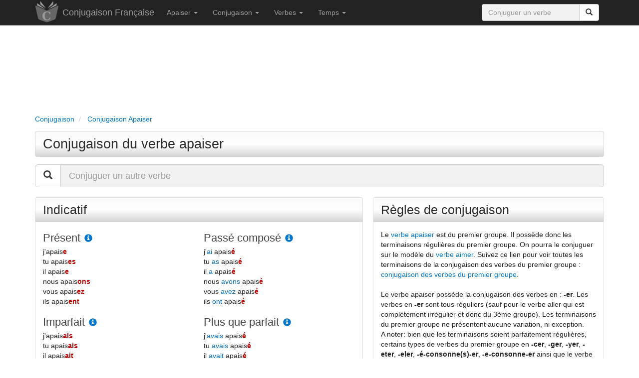

--- FILE ---
content_type: text/html; charset=utf-8
request_url: https://www.conjugaisonfrancaise.com/apaiser.html
body_size: 20685
content:
<!DOCTYPE html>
<html lang="fr">
	<head>
	<title>Apaiser : conjugaison du verbe apaiser</title>
	<meta name="viewport" content="width=device-width, initial-scale=1.0">
	<meta name="theme-color" content="#222222">
	<meta name="description" content="Conjugaison du verbe apaiser à tous les temps: indicatif, subjonctif, impératif, infinitif, conditionnel" />
	<meta name="keywords" content="apaiser, conjugaison, verbe, conjugaison apaiser, Conjugaison Française apaiser, conjuguer verbe apaiser, temps, indicatif, subjonctif, impératif, infinitif, conditionnel, définition, synonymes" />
			<meta name="robots" content="index, follow" />
		<meta http-equiv="content-type" content="text/html; charset=utf-8" />
	<link rel="canonical" href="https://www.conjugaisonfrancaise.com/apaiser.html" />
	<link rel="preload" as="font" href="https://www.conjugaisonfrancaise.com/fonts/glyphicons-halflings-regular.woff" type="font/woff2" crossorigin="anonymous">
	<link rel="preload" as="font" href="https://www.conjugaisonfrancaise.com/fonts/glyphicons-halflings-regular.woff2" type="font/woff2" crossorigin="anonymous">
	<link rel="preload" as="style" href="https://www.conjugaisonfrancaise.com/css/bootstrap.min.css" />
	<link rel="stylesheet" type="text/css" href="https://www.conjugaisonfrancaise.com/css/bootstrap.min.css" />
	<link rel="apple-touch-icon" sizes="57x57" href="/apple-touch-icon-57x57.png">
	<link rel="apple-touch-icon" sizes="60x60" href="/apple-touch-icon-60x60.png">
	<link rel="apple-touch-icon" sizes="72x72" href="/apple-touch-icon-72x72.png">
	<link rel="apple-touch-icon" sizes="76x76" href="/apple-touch-icon-76x76.png">
	<link rel="apple-touch-icon" sizes="114x114" href="/apple-touch-icon-114x114.png">
	<link rel="apple-touch-icon" sizes="120x120" href="/apple-touch-icon-120x120.png">
	<link rel="apple-touch-icon" sizes="144x144" href="/apple-touch-icon-144x144.png">
	<link rel="apple-touch-icon" sizes="152x152" href="/apple-touch-icon-152x152.png">
	<link rel="apple-touch-icon" sizes="180x180" href="/apple-touch-icon-180x180.png">
	<link rel="icon" type="image/png" href="/favicon-32x32.png" sizes="32x32">
	<link rel="icon" type="image/png" href="/android-chrome-192x192.png" sizes="192x192">
	<link rel="icon" type="image/png" href="/favicon-96x96.png" sizes="96x96">
	<link rel="icon" type="image/png" href="/favicon-16x16.png" sizes="16x16">
	<link rel="manifest" href="/manifest.json">
	<link rel="mask-icon" href="/safari-pinned-tab.svg">
	<meta name="msapplication-TileColor" content="#da532c">
	<meta name="msapplication-TileImage" content="/mstile-144x144.png">
	<meta name="theme-color" content="#ffffff">
	<style>
	html {
	}

	body {
		color:#222222;
		height: 100%;
		min-height: 100%;
	}
	
	.defaultContainer {
	}

	a {
		outline: 0;
		text-decoration: none;
		color: #0077cc;
	}

	a:hover {
		outline: 0;
		text-decoration: underline;
		color: #0077cc;
	}

	a:active,
	a:focus {
		outline: 0;
		text-decoration: none;
		color: #0077cc;
	}

	.navbar {
		margin-bottom: 0px;
	}

	h1 {
		font-size:27px;
		line-height: 30px;
		margin-top: 0px;
		margin-bottom: 15px;
		padding-top: 10px;
		padding-bottom: 10px;
		padding-left: 15px;
		color: #2b2b2b;
		border: 1px solid #D6D6D6;
		background-color:#dddddd;
		background-image: linear-gradient(#FAFAFA, #FFF, #D6D6D6);
		border-bottom-left-radius: 4px;
		border-radius: 4px;
		-webkit-border-radius: 4px;
		-moz-border-radius: 4px;
	}

	h1 a {
		outline: 0;
		text-decoration: none;
		color: #2b2b2b;
	}

	.breadcrumb {
		padding-left: 0px;
		line-height: 21px;
		color:#777777;
		background:transparent;
		margin-top: 5px;
		margin-bottom: 5px;
	}

	.breadcrumb li a {
		outline: 0;
		text-decoration: none;
	}

	.breadcrumb li a:hover {
		color:#0077cc;
		outline: 0;
		text-decoration: none;
	}

	h1 a:hover {
		outline: 0;
		text-decoration: none;
		color: #0077cc;
	}

	h2 {
		font-size:26px;
		line-height:28px;
		color: #2b2b2b;
	}

	h2 a {
		outline: 0;
		text-decoration: none;
		color: #2b2b2b;
	}

	h2.titre {
		font-size:26px;
		padding-top: 9px;
		padding-bottom: 10px;
		padding-left: 15px;
		color: #2b2b2b;
		background-color:#dddddd;
		border: 1px solid #D6D6D6;
		background-image: linear-gradient(#FAFAFA, #FFF, #D6D6D6);
		border-bottom-left-radius: 4px;
		border-radius: 4px;
		-webkit-border-radius: 4px;
		-moz-border-radius: 4px;
	}

	h2 a:hover {
		outline: 0;
		text-decoration: none;
		color: #0077cc;
	}

	h3 {
		margin-top:20px;
		margin-bottom:0px;
		font-size:22px;
		color: #444444;
	}

	h3 a:hover {
		font-size:22px;
		outline: 0;
		text-decoration: none;
		color: #0077cc;
	}

	h4 {
		color: #555555;
	}

	h4 a:hover {
		outline: 0;
		text-decoration: none;
		color: #0077cc;
	}

	.adsense_entete {
		width: 100%;
		height: 50px;
	}
	@media(min-width: 600px) { .adsense_entete { width: 100%; height: 120px; } }
	@media(min-width: 900px) { .adsense_entete { width: 100%; height: 150px; } }
	
	.panel-default>.panel-heading {
		background-color:#dddddd;
		background-image: linear-gradient(#FAFAFA, #FFF, #D6D6D6);
	}

	.panel-title {
		font-size:25px;
		color: #2b2b2b;
	}

	.panel-info {
		font-size:21px;
		border-top:10px;
		border-bottom:10px;
		line-height:27px;
	}


	.temps {
		color: #444444;
	}

	.terminaison {
		color: #bb0000;
	}

	.conjugaison b {
		color: #bb0000;
	}

	.auxiliaire {
		color: #006dc1;
	}

	.auxiliaire_ete {
		color: #0098b3;
	}

	.pronom {
		color: #008800;
	}

	.definition_type_verbe {
		color: #337AB7;
		font-weight:bold;
	}

	.definition_tournure {
		color: #337AB7;
		font-style:italic;
	}

	.ui-autocomplete {
	  position: absolute;
	  top: 100%;
	  left: 0;
	  z-index: 1000;
	  float: left;
	  display: none;
	  min-width: 160px;
	  _width: 160px;
	  padding: 0px 0px 0px 0px;
	  font-family: inherit;
	  font-size: 15px;
	  margin: 2px 0 0 0;
	  list-style: none;
	  background-color: #ffffff;
	  border-color: #ccc;
	  border-color: rgba(0, 0, 0, 0.2);
	  border-style: solid;
	  border-width: 1px;
	  -border-bottom-left-radius: 5px;
	  -border-bottom-right-radius: 5px;
	  moz-border-radius-bottomleft: 5px;
	  moz-border-radius-bottomright: 5px;
	  -webkit-border-radius-bottomleft: 5px;
	  -webkit-border-radius-bottomright: 5px;
	  -webkit-box-shadow: 0 5px 10px rgba(0, 0, 0, 0.2);
	  -moz-box-shadow: 0 5px 10px rgba(0, 0, 0, 0.2);
	  box-shadow: 0 5px 10px rgba(0, 0, 0, 0.2);
	  -webkit-background-clip: padding-box;
	  -moz-background-clip: padding;
	  background-clip: padding-box;
	  *border-right-width: 2px;
	  *border-bottom-width: 2px;
	  cursor:pointer;
	}
	.ui-autocomplete .ui-menu-item {
	  display: block;
	  clear: both;
	  font-weight: normal;
	  line-height: 24px;
	  color: #555555;
	  white-space: nowrap;
	}

	.ui-autocomplete .ui-menu-item:hover {
	  color: #ffffff;
	  text-decoration: none;
	  background-color: #0077cc;
	  border-radius: 0px;
	  -webkit-border-radius: 0px;
	  -moz-border-radius: 0px;
	  background-image: none;
	}

	.ui-autocomplete .ui-menu-item a {
	  display: block;
	  padding: 0px 0px 0px 4px;
	  clear: both;
	  font-weight: normal;
	  line-height: 24px;
	  color: #555555;
	  white-space: nowrap;
	}

	.ui-autocomplete .ui-menu-item a:hover {
	  color: #ffffff;
	  text-decoration: none;
	  background-color: #0077cc;
	  border-radius: 0px;
	  -webkit-border-radius: 0px;
	  -moz-border-radius: 0px;
	  background-image: none;
	}

	.ui-autocomplete .ui-menu-item a:hover {
	  color: #ffffff;
	  text-decoration: none;
	  background-color: #0077cc;
	  border-radius: 0px;
	  -webkit-border-radius: 0px;
	  -moz-border-radius: 0px;
	  background-image: none;
	}

	.ui-widget-content .ui-state-focus a {
	  color: #ffffff;
	  text-decoration: none;
	  background-color: #0077cc;
	  border-radius: 0px;
	  -webkit-border-radius: 0px;
	  -moz-border-radius: 0px;
	  background-image: none;
	 }
	 
	.ui-widget-content .ui-state-hover a {
	  color: #ffffff;
	  text-decoration: none;
	  background-color: #0077cc;
	  border-radius: 0px;
	  -webkit-border-radius: 0px;
	  -moz-border-radius: 0px;
	  background-image: none;
	 }
	 
	.fb-like {
		max-height: 25px !important;
	}
	
	.form-control {
		background-color: #f2f2f2;
	}
	
	.footer {
		background-color: #e0e0e0;
		border-top: 1px solid #d0d0d0;
	}
	
	#reuse textarea {
	  font-family: Courier, sans-serif;
	  font-style: italic;
	  width: 100%;
	  margin: 4px 0px 0px 0px;
	  height: 80px;
	  border: 1px solid #dcdcdc;
	  background: #eeeeee;
	}
	
	.antispam { display:none;}
	</style>
	<script type="application/ld+json">
	{
	   "@context": "https://schema.org",
	   "@type": "WebSite",
	   "url": "https://www.conjugaisonfrancaise.com/",
	   "potentialAction": {
		 "@type": "SearchAction",
		 "target": "https://www.conjugaisonfrancaise.com/recherche.html?q={search_term_string}",
		 "query-input": "required name=search_term_string"
	   }
	}
	</script>
			<script type="application/ld+json">
		[{
		  "@context": "https://schema.org",
		  "@type": "BreadcrumbList",
		  "itemListElement": [{
			"@type": "ListItem",
			"position": 1,
			"name": "Conjugaison",
			"item": "https://www.conjugaisonfrancaise.com/"
		  },{
			"@type": "ListItem",
			"position": 2,
			"name": "Conjugaison Apaiser"
					  }
		  		  ]
		}]
		</script>
		<script async src="https://pagead2.googlesyndication.com/pagead/js/adsbygoogle.js?client=ca-pub-9264065288375924" crossorigin="anonymous"></script>
	<script async src="https://fundingchoicesmessages.google.com/i/pub-9264065288375924?ers=1" nonce="Jlt2Tnx7QOpTcwpQcEJowA"></script><script nonce="Jlt2Tnx7QOpTcwpQcEJowA">(function() {function signalGooglefcPresent() {if (!window.frames['googlefcPresent']) {if (document.body) {const iframe = document.createElement('iframe'); iframe.style = 'width: 0; height: 0; border: none; z-index: -1000; left: -1000px; top: -1000px;'; iframe.style.display = 'none'; iframe.name = 'googlefcPresent'; document.body.appendChild(iframe);} else {setTimeout(signalGooglefcPresent, 0);}}}signalGooglefcPresent();})();</script>
	<script>(function(){/*

	 Copyright The Closure Library Authors.
	 SPDX-License-Identifier: Apache-2.0
	*/
	'use strict';var aa=function(a){var b=0;return function(){return b<a.length?{done:!1,value:a[b++]}:{done:!0}}},ba="function"==typeof Object.create?Object.create:function(a){var b=function(){};b.prototype=a;return new b},k;if("function"==typeof Object.setPrototypeOf)k=Object.setPrototypeOf;else{var m;a:{var ca={a:!0},n={};try{n.__proto__=ca;m=n.a;break a}catch(a){}m=!1}k=m?function(a,b){a.__proto__=b;if(a.__proto__!==b)throw new TypeError(a+" is not extensible");return a}:null}
	var p=k,q=function(a,b){a.prototype=ba(b.prototype);a.prototype.constructor=a;if(p)p(a,b);else for(var c in b)if("prototype"!=c)if(Object.defineProperties){var d=Object.getOwnPropertyDescriptor(b,c);d&&Object.defineProperty(a,c,d)}else a[c]=b[c];a.v=b.prototype},r=this||self,da=function(){},t=function(a){return a};var u;var w=function(a,b){this.g=b===v?a:""};w.prototype.toString=function(){return this.g+""};var v={},x=function(a){if(void 0===u){var b=null;var c=r.trustedTypes;if(c&&c.createPolicy){try{b=c.createPolicy("goog#html",{createHTML:t,createScript:t,createScriptURL:t})}catch(d){r.console&&r.console.error(d.message)}u=b}else u=b}a=(b=u)?b.createScriptURL(a):a;return new w(a,v)};var A=function(){return Math.floor(2147483648*Math.random()).toString(36)+Math.abs(Math.floor(2147483648*Math.random())^Date.now()).toString(36)};var B={},C=null;var D="function"===typeof Uint8Array;function E(a,b,c){return"object"===typeof a?D&&!Array.isArray(a)&&a instanceof Uint8Array?c(a):F(a,b,c):b(a)}function F(a,b,c){if(Array.isArray(a)){for(var d=Array(a.length),e=0;e<a.length;e++){var f=a[e];null!=f&&(d[e]=E(f,b,c))}Array.isArray(a)&&a.s&&G(d);return d}d={};for(e in a)Object.prototype.hasOwnProperty.call(a,e)&&(f=a[e],null!=f&&(d[e]=E(f,b,c)));return d}
	function ea(a){return F(a,function(b){return"number"===typeof b?isFinite(b)?b:String(b):b},function(b){var c;void 0===c&&(c=0);if(!C){C={};for(var d="ABCDEFGHIJKLMNOPQRSTUVWXYZabcdefghijklmnopqrstuvwxyz0123456789".split(""),e=["+/=","+/","-_=","-_.","-_"],f=0;5>f;f++){var h=d.concat(e[f].split(""));B[f]=h;for(var g=0;g<h.length;g++){var l=h[g];void 0===C[l]&&(C[l]=g)}}}c=B[c];d=Array(Math.floor(b.length/3));e=c[64]||"";for(f=h=0;h<b.length-2;h+=3){var y=b[h],z=b[h+1];l=b[h+2];g=c[y>>2];y=c[(y&3)<<
	4|z>>4];z=c[(z&15)<<2|l>>6];l=c[l&63];d[f++]=""+g+y+z+l}g=0;l=e;switch(b.length-h){case 2:g=b[h+1],l=c[(g&15)<<2]||e;case 1:b=b[h],d[f]=""+c[b>>2]+c[(b&3)<<4|g>>4]+l+e}return d.join("")})}var fa={s:{value:!0,configurable:!0}},G=function(a){Array.isArray(a)&&!Object.isFrozen(a)&&Object.defineProperties(a,fa);return a};var H;var J=function(a,b,c){var d=H;H=null;a||(a=d);d=this.constructor.u;a||(a=d?[d]:[]);this.j=d?0:-1;this.h=null;this.g=a;a:{d=this.g.length;a=d-1;if(d&&(d=this.g[a],!(null===d||"object"!=typeof d||Array.isArray(d)||D&&d instanceof Uint8Array))){this.l=a-this.j;this.i=d;break a}void 0!==b&&-1<b?(this.l=Math.max(b,a+1-this.j),this.i=null):this.l=Number.MAX_VALUE}if(c)for(b=0;b<c.length;b++)a=c[b],a<this.l?(a+=this.j,(d=this.g[a])?G(d):this.g[a]=I):(d=this.l+this.j,this.g[d]||(this.i=this.g[d]={}),(d=this.i[a])?
	G(d):this.i[a]=I)},I=Object.freeze(G([])),K=function(a,b){if(-1===b)return null;if(b<a.l){b+=a.j;var c=a.g[b];return c!==I?c:a.g[b]=G([])}if(a.i)return c=a.i[b],c!==I?c:a.i[b]=G([])},M=function(a,b){var c=L;if(-1===b)return null;a.h||(a.h={});if(!a.h[b]){var d=K(a,b);d&&(a.h[b]=new c(d))}return a.h[b]};J.prototype.toJSON=function(){var a=N(this,!1);return ea(a)};
	var N=function(a,b){if(a.h)for(var c in a.h)if(Object.prototype.hasOwnProperty.call(a.h,c)){var d=a.h[c];if(Array.isArray(d))for(var e=0;e<d.length;e++)d[e]&&N(d[e],b);else d&&N(d,b)}return a.g},O=function(a,b){H=b=b?JSON.parse(b):null;a=new a(b);H=null;return a};J.prototype.toString=function(){return N(this,!1).toString()};var P=function(a){J.call(this,a)};q(P,J);function ha(a){var b,c=(a.ownerDocument&&a.ownerDocument.defaultView||window).document,d=null===(b=c.querySelector)||void 0===b?void 0:b.call(c,"script[nonce]");(b=d?d.nonce||d.getAttribute("nonce")||"":"")&&a.setAttribute("nonce",b)};var Q=function(a,b){b=String(b);"application/xhtml+xml"===a.contentType&&(b=b.toLowerCase());return a.createElement(b)},R=function(a){this.g=a||r.document||document};R.prototype.appendChild=function(a,b){a.appendChild(b)};var S=function(a,b,c,d,e,f){try{var h=a.g,g=Q(a.g,"SCRIPT");g.async=!0;g.src=b instanceof w&&b.constructor===w?b.g:"type_error:TrustedResourceUrl";ha(g);h.head.appendChild(g);g.addEventListener("load",function(){e();d&&h.head.removeChild(g)});g.addEventListener("error",function(){0<c?S(a,b,c-1,d,e,f):(d&&h.head.removeChild(g),f())})}catch(l){f()}};var ia=r.atob("aHR0cHM6Ly93d3cuZ3N0YXRpYy5jb20vaW1hZ2VzL2ljb25zL21hdGVyaWFsL3N5c3RlbS8xeC93YXJuaW5nX2FtYmVyXzI0ZHAucG5n"),ja=r.atob("WW91IGFyZSBzZWVpbmcgdGhpcyBtZXNzYWdlIGJlY2F1c2UgYWQgb3Igc2NyaXB0IGJsb2NraW5nIHNvZnR3YXJlIGlzIGludGVyZmVyaW5nIHdpdGggdGhpcyBwYWdlLg=="),ka=r.atob("RGlzYWJsZSBhbnkgYWQgb3Igc2NyaXB0IGJsb2NraW5nIHNvZnR3YXJlLCB0aGVuIHJlbG9hZCB0aGlzIHBhZ2Uu"),la=function(a,b,c){this.h=a;this.j=new R(this.h);this.g=null;this.i=[];this.l=!1;this.o=b;this.m=c},V=function(a){if(a.h.body&&!a.l){var b=
	function(){T(a);r.setTimeout(function(){return U(a,3)},50)};S(a.j,a.o,2,!0,function(){r[a.m]||b()},b);a.l=!0}},T=function(a){for(var b=W(1,5),c=0;c<b;c++){var d=X(a);a.h.body.appendChild(d);a.i.push(d)}b=X(a);b.style.bottom="0";b.style.left="0";b.style.position="fixed";b.style.width=W(100,110).toString()+"%";b.style.zIndex=W(2147483544,2147483644).toString();b.style["background-color"]=ma(249,259,242,252,219,229);b.style["box-shadow"]="0 0 12px #888";b.style.color=ma(0,10,0,10,0,10);b.style.display=
	"flex";b.style["justify-content"]="center";b.style["font-family"]="Roboto, Arial";c=X(a);c.style.width=W(80,85).toString()+"%";c.style.maxWidth=W(750,775).toString()+"px";c.style.margin="24px";c.style.display="flex";c.style["align-items"]="flex-start";c.style["justify-content"]="center";d=Q(a.j.g,"IMG");d.className=A();d.src=ia;d.style.height="24px";d.style.width="24px";d.style["padding-right"]="16px";var e=X(a),f=X(a);f.style["font-weight"]="bold";f.textContent=ja;var h=X(a);h.textContent=ka;Y(a,
	e,f);Y(a,e,h);Y(a,c,d);Y(a,c,e);Y(a,b,c);a.g=b;a.h.body.appendChild(a.g);b=W(1,5);for(c=0;c<b;c++)d=X(a),a.h.body.appendChild(d),a.i.push(d)},Y=function(a,b,c){for(var d=W(1,5),e=0;e<d;e++){var f=X(a);b.appendChild(f)}b.appendChild(c);c=W(1,5);for(d=0;d<c;d++)e=X(a),b.appendChild(e)},W=function(a,b){return Math.floor(a+Math.random()*(b-a))},ma=function(a,b,c,d,e,f){return"rgb("+W(Math.max(a,0),Math.min(b,255)).toString()+","+W(Math.max(c,0),Math.min(d,255)).toString()+","+W(Math.max(e,0),Math.min(f,
	255)).toString()+")"},X=function(a){a=Q(a.j.g,"DIV");a.className=A();return a},U=function(a,b){0>=b||null!=a.g&&0!=a.g.offsetHeight&&0!=a.g.offsetWidth||(na(a),T(a),r.setTimeout(function(){return U(a,b-1)},50))},na=function(a){var b=a.i;var c="undefined"!=typeof Symbol&&Symbol.iterator&&b[Symbol.iterator];b=c?c.call(b):{next:aa(b)};for(c=b.next();!c.done;c=b.next())(c=c.value)&&c.parentNode&&c.parentNode.removeChild(c);a.i=[];(b=a.g)&&b.parentNode&&b.parentNode.removeChild(b);a.g=null};var pa=function(a,b,c,d,e){var f=oa(c),h=function(l){l.appendChild(f);r.setTimeout(function(){f?(0!==f.offsetHeight&&0!==f.offsetWidth?b():a(),f.parentNode&&f.parentNode.removeChild(f)):a()},d)},g=function(l){document.body?h(document.body):0<l?r.setTimeout(function(){g(l-1)},e):b()};g(3)},oa=function(a){var b=document.createElement("div");b.className=a;b.style.width="1px";b.style.height="1px";b.style.position="absolute";b.style.left="-10000px";b.style.top="-10000px";b.style.zIndex="-10000";return b};var L=function(a){J.call(this,a)};q(L,J);var qa=function(a){J.call(this,a)};q(qa,J);var ra=function(a,b){this.l=a;this.m=new R(a.document);this.g=b;this.i=K(this.g,1);b=M(this.g,2);this.o=x(K(b,4)||"");this.h=!1;b=M(this.g,13);b=x(K(b,4)||"");this.j=new la(a.document,b,K(this.g,12))};ra.prototype.start=function(){sa(this)};
	var sa=function(a){ta(a);S(a.m,a.o,3,!1,function(){a:{var b=a.i;var c=r.btoa(b);if(c=r[c]){try{var d=O(P,r.atob(c))}catch(e){b=!1;break a}b=b===K(d,1)}else b=!1}b?Z(a,K(a.g,14)):(Z(a,K(a.g,8)),V(a.j))},function(){pa(function(){Z(a,K(a.g,7));V(a.j)},function(){return Z(a,K(a.g,6))},K(a.g,9),K(a.g,10),K(a.g,11))})},Z=function(a,b){a.h||(a.h=!0,a=new a.l.XMLHttpRequest,a.open("GET",b,!0),a.send())},ta=function(a){var b=r.btoa(a.i);a.l[b]&&Z(a,K(a.g,5))};(function(a,b){r[a]=function(c){for(var d=[],e=0;e<arguments.length;++e)d[e-0]=arguments[e];r[a]=da;b.apply(null,d)}})("__h82AlnkH6D91__",function(a){"function"===typeof window.atob&&(new ra(window,O(qa,window.atob(a)))).start()});}).call(this);

	window.__h82AlnkH6D91__("[base64]/[base64]/[base64]/[base64]");</script>

	<!-- Google tag (gtag.js) -->
	<script async src="https://www.googletagmanager.com/gtag/js?id=G-00ZE4RVH6D"></script>
	<script>
	  window.dataLayer = window.dataLayer || [];
	  function gtag(){dataLayer.push(arguments);}
	  gtag('js', new Date());

	  gtag('config', 'G-00ZE4RVH6D');
	</script>
</head>	<body>
		<div class = "navbar navbar-inverse navbar-static-top">
	<div class = "container">
		<div class="navbar-header">
			<a href="https://www.conjugaisonfrancaise.com" class="pull-left" style="margin-right:8px;"><img src="https://www.conjugaisonfrancaise.com/img/logo-conjugaison-verbe.png" title="Conjugaison Française" alt="Conjugaison Française" style="border:0px;"></a>
			<a href="https://www.conjugaisonfrancaise.com" class="navbar-brand">Conjugaison Française</a>
			<button class = "navbar-toggle" data-toggle="collapse" data-target=".navHeaderCollapse">
				<span class = "icon-bar"></span>
				<span class = "icon-bar"></span>
				<span class = "icon-bar"></span>
			</button>
		</div>
		<div class="pull-right">
			<form class="navbar-form" role="search" action="https://www.conjugaisonfrancaise.com/recherche.html" id="recherche-rapide" style="border:0px;box-shadow: none;">
				<div class="input-group">
					<input type="text" class="form-control" placeholder="Conjuguer un verbe" name="q" id="q">
					<div class="input-group-btn">
						<button class="btn btn-default" type="submit"><span class="glyphicon glyphicon-search"></span></button>
					</div>
				</div>
			</form>
		</div>
		<div class = "collapse navbar-collapse navHeaderCollapse">
			<ul class = "nav navbar-nav navbar-left">
									<li class="dropdown">
						<a href = "#" class="dropdown-toggle" data-toggle = "dropdown">Apaiser <b class = "caret"></b></a>
						<ul class = "dropdown-menu">
							<li><a href="#conjugaison-apaiser">Conjugaison du verbe apaiser</a></li>
							<li><a href="#regles-conjugaison-apaiser">Règles de conjugaison du verbe apaiser</a></li>
															<li><a href="#synonymes-apaiser" title="Synonymes du verbe apaiser">Synonymes du verbe apaiser</a></li>
																						<li><a href="#definition-apaiser">Définition du verbe apaiser</a></li>
														<li><a href="#conjugaison-apaiser-toutes-formes">Conjugaison du verbe apaiser à toutes les formes</a></li>
							<li><a href="#conjugaison-apaiser-tous-temps">Conjugaison du verbe apaiser à tous les temps</a></li>
															<li><a href="#verbes-conjugaison-similaire-apaiser">Verbes de conjugaison similaire au verbe apaiser</a></li>
														<li><a href="#conjugaison-apaiser-indicatif" title="Conjugaison du verbe apaiser à l'indicatif">Apaiser à l'indicatif</a></li>
							<li><a href="#conjugaison-apaiser-indicatif-present" title="Conjugaison du verbe apaiser au présent de l'indicatif">Apaiser au présent de l'indicatif</a></li>
							<li><a href="#conjugaison-apaiser-indicatif-passe-compose" title="Conjugaison du verbe apaiser au passé composé de l'indicatif">Apaiser au passé composé de l'indicatif</a></li>
							<li><a href="#conjugaison-apaiser-indicatif-imparfait" title="Conjugaison du verbe apaiser à l'imparfait de l'indicatif">Apaiser à l'imparfait de l'indicatif</a></li>
							<li><a href="#conjugaison-apaiser-indicatif-plus-que-parfait" title="Conjugaison du verbe apaiser au plus que parfait de l'indicatif">Apaiser au plus que parfait de l'indicatif</a></li>
							<li><a href="#conjugaison-apaiser-indicatif-passe-simple" title="Conjugaison du verbe apaiser au passé simple de l'indicatif">Apaiser au passé simple de l'indicatif</a></li>
							<li><a href="#conjugaison-apaiser-indicatif-passe-anterieur" title="Conjugaison du verbe apaiser au passé antérieur de l'indicatif">Apaiser au passé antérieur de l'indicatif</a></li>
							<li><a href="#conjugaison-apaiser-indicatif-futur-simple" title="Conjugaison du verbe apaiser au futur simple de l'indicatif">Apaiser au futur simple de l'indicatif</a></li>
							<li><a href="#conjugaison-apaiser-indicatif-futur-anterieur" title="Conjugaison du verbe apaiser au futur antérieur de l'indicatif">Apaiser au futur antérieur de l'indicatif</a></li>
							<li><a href="#conjugaison-apaiser-subjonctif" title="Conjugaison du verbe apaiser au subjonctif">Apaiser au subjonctif</a></li>
							<li><a href="#conjugaison-apaiser-subjonctif-present" title="Conjugaison du verbe apaiser au présent du subjonctif">Apaiser au présent du subjonctif</a></li>
							<li><a href="#conjugaison-apaiser-subjonctif-passe" title="Conjugaison du verbe apaiser au passé du subjonctif">Apaiser au passé du subjonctif</a></li>
							<li><a href="#conjugaison-apaiser-subjonctif-imparfait" title="Conjugaison du verbe apaiser à l'imparfait du subjonctif">Apaiser à l'imparfait du subjonctif</a></li>
							<li><a href="#conjugaison-apaiser-subjonctif-plus-que-parfait" title="Conjugaison du verbe apaiser au plus que parfait du subjonctif">Apaiser au plus que parfait du subjonctif</a></li>
							<li><a href="#conjugaison-apaiser-conditionnel" title="Conjugaison du verbe apaiser au conditionnel">Apaiser au conditionnel</a></li>
							<li><a href="#conjugaison-apaiser-conditionnel-present" title="Conjugaison du verbe apaiser au présent du conditionnel">Apaiser au présent du conditionnel</a></li>
							<li><a href="#conjugaison-apaiser-conditionnel-passe" title="Conjugaison du verbe apaiser au passé du conditionnel">Apaiser au passé du conditionnel</a></li>
							<li><a href="#conjugaison-apaiser-imperatif" title="Conjugaison du verbe apaiser à l'impératif">Apaiser à l'impératif</a></li>
							<li><a href="#conjugaison-apaiser-imperatif-present" title="Conjugaison du verbe apaiser au présent de l'impératif">Apaiser au présent de l'impératif</a></li>
							<li><a href="#conjugaison-apaiser-imperatif-passe" title="Conjugaison du verbe apaiser au passé de l'impératif">Apaiser au passé de l'impératif</a></li>
							<li><a href="#conjugaison-apaiser-infinitif" title="Les infinitifs présent et passé du verbe apaiser">Apaiser à l'infinitif</a></li>
							<li><a href="#conjugaison-apaiser-infinitif-present" title="Infinitif présent du verbe apaiser">Apaiser à l'infinitif présent</a></li>
							<li><a href="#conjugaison-apaiser-infinitif-passe" title="Infinitif passé du verbe apaiser">Apaiser à l'infinitif passé</a></li>
							<li><a href="#conjugaison-apaiser-participe" title="Les participes présent et passé du verbe apaiser">Participes du verbe apaiser</a></li>
							<li><a href="#conjugaison-apaiser-participe-present" title="Participe présent du verbe apaiser">Participe présent du verbe apaiser</a></li>
							<li><a href="#conjugaison-apaiser-participe-passe" title="Participe passé du verbe apaiser">Participe passé du verbe apaiser</a></li>
							<li><a href="#conjugaison-apaiser-gerondif" title="Les gérondifs présent et passé du verbe apaiser">Gérondifs du verbe apaiser</a></li>
							<li><a href="#conjugaison-apaiser-gerondif-present" title="Gérondif présent du verbe apaiser">Gérondif présent du verbe apaiser</a></li>
							<li><a href="#conjugaison-apaiser-gerondif-passe" title="Gérondif passé du verbe apaiser">Gérondif passé du verbe apaiser</a></li>
															<li><a href="#verbes-frequents" title="Verbes fréquents">Verbes fréquents en conjugaison</a></li>
													</ul>
					</li>
								<li class="dropdown">
					<a href="#" class="dropdown-toggle" data-toggle="dropdown">Conjugaison <b class = "caret"></b></a>
					<ul class="dropdown-menu">
						<li><a href="https://www.conjugaisonfrancaise.com/conjugaison/">La conjugaison française</a></li>
						<li><a href="https://www.conjugaisonfrancaise.com/verbes/">Les verbes de la conjugaison</a></li>
						<li><a href="https://www.conjugaisonfrancaise.com/conjugaison/verbes-premier-groupe.html">Conjugaison des verbes du premier groupe</a></li>
						<li><a href="https://www.conjugaisonfrancaise.com/conjugaison/verbes-deuxieme-groupe.html">Conjugaison des verbes du deuxième groupe</a></li>
						<li><a href="https://www.conjugaisonfrancaise.com/conjugaison/verbes-troisieme-groupe.html">Conjugaison des verbes du troisième groupe</a></li>
						<li><a href="https://www.conjugaisonfrancaise.com/temps/">Les temps de la conjugaison</a></li>
						<li><a href="https://www.conjugaisonfrancaise.com/conjugaison/auxiliaires-etre-avoir.html">Les auxiliaires</a></li>
						<li><a href="https://www.conjugaisonfrancaise.com/conjugaison/les-modes.html">Les modes</a></li>
						<li><a href="https://www.conjugaisonfrancaise.com/conjugaison/les-voix.html">Les voix</a></li>
						<li><a href="https://www.conjugaisonfrancaise.com/conjugaison/voix-passive.html">La voix passive</a></li>
						<li><a href="https://www.conjugaisonfrancaise.com/conjugaison/forme-pronominale.html">La voix ou forme pronominale</a></li>
						<li><a href="https://www.conjugaisonfrancaise.com/conjugaison/forme-negative.html">La forme négative</a></li>
						<li><a href="https://www.conjugaisonfrancaise.com/conjugaison/forme-interrogative.html">La forme interrogative</a></li>
						<li><a href="https://www.conjugaisonfrancaise.com/conjugaison/forme-interro-negative.html">La forme interro-négative</a></li>
						<li><a href="https://www.conjugaisonfrancaise.com/conjugaison/pronoms-personnels.html">Les pronoms personnels</a></li>
						<li><a href="https://www.conjugaisonfrancaise.com/conjugaison/pronoms-reflechis.html">Les pronoms réfléchis</a></li>
					</ul>
				</li>
				<li class = "dropdown">
					<a href = "#" class = "dropdown-toggle" data-toggle = "dropdown">Verbes <b class = "caret"></b></a>
					<ul class = "dropdown-menu">
						<li><a href="https://www.conjugaisonfrancaise.com/verbes/">Les verbes de la conjugaison</a></li>
						<li><a href="https://www.conjugaisonfrancaise.com/conjugaison/auxiliaires-etre-avoir.html">Auxiliaires être et avoir</a></li>
						<li><a href="https://www.conjugaisonfrancaise.com/verbes/liste-verbes-premier-groupe.html">Liste des verbes du premier groupe</a></li>
						<li><a href="https://www.conjugaisonfrancaise.com/verbes/liste-verbes-deuxieme-groupe.html">Liste des verbes du deuxième groupe</a></li>
						<li><a href="https://www.conjugaisonfrancaise.com/verbes/liste-verbes-troisieme-groupe.html">Liste des verbes du troisième groupe</a></li>
						<li><a href="https://www.conjugaisonfrancaise.com/verbes/liste-verbes-irreguliers.html">Liste des verbes irréguliers</a></li>
						<li><a href="https://www.conjugaisonfrancaise.com/verbes/liste-verbes-transitifs-directs.html">Liste des verbes transitifs directs</a></li>
						<li><a href="https://www.conjugaisonfrancaise.com/verbes/liste-verbes-transitifs-indirects.html">Liste des verbes transitifs indirects</a></li>
						<li><a href="https://www.conjugaisonfrancaise.com/verbes/liste-verbes-intransitifs.html">Liste des verbes intransitifs</a></li>
						<li><a href="https://www.conjugaisonfrancaise.com/verbes/liste-verbes-pronominaux.html">Liste des verbes pronominaux</a></li>
						<li><a href="https://www.conjugaisonfrancaise.com/verbes/liste-verbes-impersonnels.html">Liste des verbes impersonnels</a></li>
						<li><a href="https://www.conjugaisonfrancaise.com/verbes/liste-verbes-defectifs.html">Liste des verbes défectifs</a></li>
						<li><a href="https://www.conjugaisonfrancaise.com/verbes/liste-verbes-frequents.html">Liste des modèles de verbes et verbes fréquents</a></li>
						<li><a href="https://www.conjugaisonfrancaise.com/avoir.html">Conjugaison Avoir</a></li>
						<li><a href="https://www.conjugaisonfrancaise.com/etre.html">Conjugaison Être</a></li>
						<li><a href="https://www.conjugaisonfrancaise.com/aimer.html">Conjugaison Aimer</a></li>
						<li><a href="https://www.conjugaisonfrancaise.com/manger.html">Conjugaison Manger</a></li>
						<li><a href="https://www.conjugaisonfrancaise.com/finir.html">Conjugaison Finir</a></li>
						<li><a href="https://www.conjugaisonfrancaise.com/partir.html">Conjugaison Partir</a></li>
						<li><a href="https://www.conjugaisonfrancaise.com/aller.html">Conjugaison Aller</a></li>
						<li><a href="https://www.conjugaisonfrancaise.com/faire.html">Conjugaison Faire</a></li>
						<li><a href="https://www.conjugaisonfrancaise.com/dire.html">Conjugaison Dire</a></li>
						<li><a href="https://www.conjugaisonfrancaise.com/lire.html">Conjugaison Lire</a></li>
						<li><a href="https://www.conjugaisonfrancaise.com/voir.html">Conjugaison Voir</a></li>
						<li><a href="https://www.conjugaisonfrancaise.com/venir.html">Conjugaison Venir</a></li>
						<li><a href="https://www.conjugaisonfrancaise.com/pouvoir.html">Conjugaison Pouvoir</a></li>
						<li><a href="https://www.conjugaisonfrancaise.com/prendre.html">Conjugaison Prendre</a></li>
						<li><a href="https://www.conjugaisonfrancaise.com/vouloir.html">Conjugaison Vouloir</a></li>
						<li><a href="https://www.conjugaisonfrancaise.com/devoir.html">Conjugaison Devoir</a></li>
						<li><a href="https://www.conjugaisonfrancaise.com/savoir.html">Conjugaison Savoir</a></li>
						<li><a href="https://www.conjugaisonfrancaise.com/mettre.html">Conjugaison Mettre</a></li>
					</ul>
				</li>
				<li class="dropdown">
					<a href = "#" class="dropdown-toggle" data-toggle = "dropdown">Temps <b class = "caret"></b></a>
					<ul class = "dropdown-menu">
						<li><a href = "https://www.conjugaisonfrancaise.com/temps/">Les temps de la conjugaison</a></li>
						<li><a href = "https://www.conjugaisonfrancaise.com/temps/indicatif-present.html">Indicatif Présent</a></li>
						<li><a href = "https://www.conjugaisonfrancaise.com/temps/indicatif-imparfait.html">Indicatif Imparfait</a></li>
						<li><a href = "https://www.conjugaisonfrancaise.com/temps/indicatif-passe-simple.html">Indicatif Passé simple</a></li>
						<li><a href = "https://www.conjugaisonfrancaise.com/temps/indicatif-futur-simple.html">Indicatif Futur simple</a></li>
						<li><a href = "https://www.conjugaisonfrancaise.com/temps/indicatif-passe-compose.html">Indicatif Passe composé</a></li>
						<li><a href = "https://www.conjugaisonfrancaise.com/temps/indicatif-plus-que-parfait.html">Indicatif Plus que parfait</a></li>
						<li><a href = "https://www.conjugaisonfrancaise.com/temps/indicatif-passe-anterieur.html">Indicatif Passe anterieur</a></li>
						<li><a href = "https://www.conjugaisonfrancaise.com/temps/indicatif-futur-anterieur.html">Indicatif Futur antérieur</a></li>
						<li><a href = "https://www.conjugaisonfrancaise.com/temps/subjonctif-present.html">Subjonctif Présent</a></li>
						<li><a href = "https://www.conjugaisonfrancaise.com/temps/subjonctif-passe.html">Subjonctif Passé</a></li>
						<li><a href = "https://www.conjugaisonfrancaise.com/temps/subjonctif-imparfait.html">Subjonctif Imparfait</a></li>
						<li><a href = "https://www.conjugaisonfrancaise.com/temps/subjonctif-plus-que-parfait.html">Subjonctif Plus que parfait</a></li>
						<li><a href = "https://www.conjugaisonfrancaise.com/temps/conditionnel-present.html">Conditionnel Présent</a></li>
						<li><a href = "https://www.conjugaisonfrancaise.com/temps/conditionnel-passe.html">Conditionnel Passé</a></li>
						<li><a href = "https://www.conjugaisonfrancaise.com/temps/imperatif-present.html">Impératif Présent</a></li>
						<li><a href = "https://www.conjugaisonfrancaise.com/temps/imperatif-passe.html">Impératif Passé</a></li>
					</ul>
				</li>
			</ul>
		</div>
	</div>
</div>		<div class = "container defaultContainer">
				<div class = "row">
	<div class = "col-lg-12" style="margin-top:10px;">
		<script async src="//pagead2.googlesyndication.com/pagead/js/adsbygoogle.js"></script>
		<!-- Conjugaison Top Leaderboard -->
		<ins class="adsbygoogle adsense_entete"
			 style="display:inline-block"
			 data-ad-client="ca-pub-9264065288375924"
			 data-ad-slot="7849087919"></ins>
		<script>
			 (adsbygoogle = window.adsbygoogle || []).push({});
		</script>
	</div>
</div>	<div class = "row">
		<div class = "col-lg-12">
			<ul class="breadcrumb">
				<li>
					<a href="https://www.conjugaisonfrancaise.com/">
						<span>Conjugaison</span>
					</a>
				</li>
									<li>
						<a href="https://www.conjugaisonfrancaise.com/apaiser.html">
							<span>Conjugaison Apaiser</span>
						</a>
					</li>
											</ul>
		</div>
	</div>
<div class = "row">
	<div class = "col-lg-12">
					<h1><a id="conjugaison-apaiser" href="#conjugaison-apaiser">Conjugaison du verbe apaiser</a></h1>
			</div>
</div>




														<div class = "row">
				<div class = "col-lg-12 hidden-xs hidden-sm">
					<form role="search" action="https://www.conjugaisonfrancaise.com/recherche.html" id="recherche">
						<div class="input-group input-group-lg">
							<div class="input-group-btn input-group-btn-lg">
								<button class="btn btn-default btn-lg" type="submit"><span class="glyphicon glyphicon-search"></span></button>
							</div>
							<input type="text" class="form-control" placeholder="Conjuguer un autre verbe" name="q" id="q_recherche">
						</div>
					</form>
					<br/>
				</div>
			</div>
			<div class = "row">
				<div class = "col-lg-7">
					<div class="panel panel-default hidden-lg">
						<div class="panel-heading panel-info">
							Options de conjugaison
						</div>
						<div class="panel-body" style="padding-left:4px;padding-right:4px;margin-left:0px;margin-right:0px;margin-top:0px;margin-bottom:0px;text-align:center;">
																								<a href="https://www.conjugaisonfrancaise.com/s-apaiser.html" title="S'apaiser" class="btn btn-primary" role="button" style="margin-bottom:4px;">S'apaiser</a>
																																							<a href="https://www.conjugaisonfrancaise.com/apaiser-voix-passive.html" class="btn btn-primary" role="button" style="margin-bottom:4px;">Apaiser à la voix passive</a>
																																														<a href="https://www.conjugaisonfrancaise.com/apaiser-feminin.html" class="btn btn-primary" role="button" style="margin-bottom:4px;">Apaiser au féminin</a>
																														<a href="https://www.conjugaisonfrancaise.com/apaiser-negation.html" class="btn btn-primary" role="button" style="margin-bottom:4px;">Ne pas apaiser</a>
																						<a href="https://www.conjugaisonfrancaise.com/apaiser-interrogation.html" class="btn btn-primary" role="button" style="margin-bottom:4px;">Apaiser ?</a>
													</div>
					</div>
					<div class="panel panel-default">
						<div class="panel-heading">
							<h2 class="panel-title" style="z-index:10;"><a id="conjugaison-apaiser-indicatif" href="#conjugaison-apaiser-indicatif" title="Conjugaison du verbe apaiser à l'indicatif">Indicatif</a></h2>
						</div>
						<div class="panel-body" style="padding-top:0px;">
							<div class = "row">
								<div class = "col-sm-6 conjugaison">
									<div style="padding-left:0px;">
										<h3 style="float:left;margin-bottom:5px;">
											<a class="temps" id="conjugaison-apaiser-indicatif-present" href="#conjugaison-apaiser-indicatif-present" title="Conjugaison du verbe apaiser au présent de l'indicatif">Présent</a>
										</h3>
										<div style="float:left;padding-top:23px;font-size:16px;font-size:16px;">
											&nbsp;&nbsp;<a href="https://www.conjugaisonfrancaise.com/temps/indicatif-present.html" title="Règles de conjugaison du présent de l'indicatif"><span class="glyphicon glyphicon-info-sign" aria-hidden="true"></span></a>
										</div>
									</div>
									<br style="clear:both;"/>
									j'apais<b>e</b>									<br>tu apais<b>es</b>									<br>il apais<b>e</b>									<br>nous apais<b>ons</b>									<br>vous apais<b>ez</b>									<br>ils apais<b>ent</b>								</div>
								<div class = "col-sm-6 conjugaison">
									<div style="padding-left:0px;">
										<h3 style="float:left;margin-bottom:5px;">
											<a class="temps" id="conjugaison-apaiser-indicatif-passe-compose" href="#conjugaison-apaiser-indicatif-passe-compose" title="Conjugaison du verbe apaiser au passé composé de l'indicatif">Passé composé</a>
										</h3>
										<div style="float:left;padding-top:23px;font-size:16px;font-size:16px;">
											&nbsp;&nbsp;<a href="https://www.conjugaisonfrancaise.com/temps/indicatif-passe-compose.html" title="Règles de conjugaison du passé composé de l'indicatif"><span class="glyphicon glyphicon-info-sign" aria-hidden="true"></span></a>
										</div>
									</div>
									<br style="clear:both;"/>
									j'<span class="auxiliaire">ai</span> apais<b>é</b>									<br>tu <span class="auxiliaire">as</span> apais<b>é</b>									<br>il <span class="auxiliaire">a</span> apais<b>é</b>									<br>nous <span class="auxiliaire">avons</span> apais<b>é</b>									<br>vous <span class="auxiliaire">avez</span> apais<b>é</b>									<br>ils <span class="auxiliaire">ont</span> apais<b>é</b>								</div>
							</div>
							<div class = "row">
								<div class = "col-sm-6 conjugaison">
									<div style="padding-left:0px;">
										<h3 style="float:left;margin-bottom:5px;">
											<a class="temps" id="conjugaison-apaiser-indicatif-imparfait" href="#conjugaison-apaiser-indicatif-imparfait" title="Conjugaison du verbe apaiser à l'imparfait de l'indicatif">Imparfait</a>
										</h3>
										<div style="float:left;padding-top:23px;font-size:16px;font-size:16px;">
											&nbsp;&nbsp;<a href="https://www.conjugaisonfrancaise.com/temps/indicatif-imparfait.html" title="Règles de conjugaison de l'imparfait de l'indicatif"><span class="glyphicon glyphicon-info-sign" aria-hidden="true"></span></a>
										</div>
									</div>
									<br style="clear:both;"/>
									j'apais<b>ais</b>									<br>tu apais<b>ais</b>									<br>il apais<b>ait</b>									<br>nous apais<b>ions</b>									<br>vous apais<b>iez</b>									<br>ils apais<b>aient</b>								</div>
								<div class = "col-sm-6 conjugaison">
									<div style="padding-left:0px;">
										<h3 style="float:left;margin-bottom:5px;">
											<a class="temps" id="conjugaison-apaiser-indicatif-plus-que-parfait" href="#conjugaison-apaiser-indicatif-plus-que-parfait" title="Conjugaison du verbe apaiser au plus que parfait de l'indicatif">Plus que parfait</a>
										</h3>
										<div style="float:left;padding-top:23px;font-size:16px;font-size:16px;">
											&nbsp;&nbsp;<a href="https://www.conjugaisonfrancaise.com/temps/indicatif-plus-que-parfait.html" title="Règles de conjugaison du plus que parfait de l'indicatif"><span class="glyphicon glyphicon-info-sign" aria-hidden="true"></span></a>
										</div>
									</div>
									<br style="clear:both;"/>
									j'<span class="auxiliaire">avais</span> apais<b>é</b>									<br>tu <span class="auxiliaire">avais</span> apais<b>é</b>									<br>il <span class="auxiliaire">avait</span> apais<b>é</b>									<br>nous <span class="auxiliaire">avions</span> apais<b>é</b>									<br>vous <span class="auxiliaire">aviez</span> apais<b>é</b>									<br>ils <span class="auxiliaire">avaient</span> apais<b>é</b>								</div>
							</div>
							<div class = "row">
								<div class = "col-sm-6 conjugaison">
									<div style="padding-left:0px;">
										<h3 style="float:left;margin-bottom:5px;">
											<a class="temps" id="conjugaison-apaiser-indicatif-passe-simple" href="#conjugaison-apaiser-indicatif-passe-simple" title="Conjugaison du verbe apaiser au passé simple de l'indicatif">Passé simple</a>
										</h3>
										<div style="float:left;padding-top:23px;font-size:16px;font-size:16px;">
											&nbsp;&nbsp;<a href="https://www.conjugaisonfrancaise.com/temps/indicatif-passe-simple.html" title="Règles de conjugaison du passé simple de l'indicatif"><span class="glyphicon glyphicon-info-sign" aria-hidden="true"></span></a>
										</div>
									</div>
									<br style="clear:both;"/>
									j'apais<b>ai</b>									<br>tu apais<b>as</b>									<br>il apais<b>a</b>									<br>nous apais<b>âmes</b>									<br>vous apais<b>âtes</b>									<br>ils apais<b>èrent</b>								</div>
								<div class = "col-sm-6 conjugaison">
									<div style="padding-left:0px;">
										<h3 style="float:left;margin-bottom:5px;">
											<a class="temps" id="conjugaison-apaiser-indicatif-passe-anterieur" href="#conjugaison-apaiser-indicatif-passe-anterieur" title="Conjugaison du verbe apaiser au passé antérieur de l'indicatif">Passé antérieur</a>
										</h3>
										<div style="float:left;padding-top:23px;font-size:16px;font-size:16px;">
											&nbsp;&nbsp;<a href="https://www.conjugaisonfrancaise.com/temps/indicatif-passe-anterieur.html" title="Règles de conjugaison du passé antérieur de l'indicatif"><span class="glyphicon glyphicon-info-sign" aria-hidden="true"></span></a>
										</div>
									</div>
									<br style="clear:both;"/>
									j'<span class="auxiliaire">eus</span> apais<b>é</b>									<br>tu <span class="auxiliaire">eus</span> apais<b>é</b>									<br>il <span class="auxiliaire">eut</span> apais<b>é</b>									<br>nous <span class="auxiliaire">eûmes</span> apais<b>é</b>									<br>vous <span class="auxiliaire">eûtes</span> apais<b>é</b>									<br>ils <span class="auxiliaire">eurent</span> apais<b>é</b>								</div>
							</div>
							<div class = "row">
								<div class = "col-sm-6 conjugaison">
									<div style="padding-left:0px;">
										<h3 style="float:left;margin-bottom:5px;">
											<a class="temps" id="conjugaison-apaiser-indicatif-futur-simple" href="#conjugaison-apaiser-indicatif-futur-simple" title="Conjugaison du verbe apaiser au futur simple de l'indicatif">Futur simple</a>
										</h3>
										<div style="float:left;padding-top:23px;font-size:16px;font-size:16px;">
											&nbsp;&nbsp;<a href="https://www.conjugaisonfrancaise.com/temps/indicatif-futur-simple.html" title="Règles de conjugaison du futur simple de l'indicatif"><span class="glyphicon glyphicon-info-sign" aria-hidden="true"></span></a>
										</div>
									</div>
									<br style="clear:both;"/>
									j'apais<b>erai</b>									<br>tu apais<b>eras</b>									<br>il apais<b>era</b>									<br>nous apais<b>erons</b>									<br>vous apais<b>erez</b>									<br>ils apais<b>eront</b>								</div>
								<div class = "col-sm-6 conjugaison">
									<div style="padding-left:0px;">
										<h3 style="float:left;margin-bottom:5px;">
											<a class="temps" id="conjugaison-apaiser-indicatif-futur-anterieur" href="#conjugaison-apaiser-indicatif-futur-anterieur" title="Conjugaison du verbe apaiser au futur antérieur de l'indicatif">Futur antérieur</a>
										</h3>
										<div style="float:left;padding-top:23px;font-size:16px;font-size:16px;">
											&nbsp;&nbsp;<a href="https://www.conjugaisonfrancaise.com/temps/indicatif-futur-anterieur.html" title="Règles de conjugaison du futur antérieur de l'indicatif"><span class="glyphicon glyphicon-info-sign" aria-hidden="true"></span></a>
										</div>
									</div>
									<br style="clear:both;"/>
									j'<span class="auxiliaire">aurai</span> apais<b>é</b>									<br>tu <span class="auxiliaire">auras</span> apais<b>é</b>									<br>il <span class="auxiliaire">aura</span> apais<b>é</b>									<br>nous <span class="auxiliaire">aurons</span> apais<b>é</b>									<br>vous <span class="auxiliaire">aurez</span> apais<b>é</b>									<br>ils <span class="auxiliaire">auront</span> apais<b>é</b>								</div>
							</div>
						</div>
					</div>
					<div class="panel panel-default">
						<div class="panel-heading">
							<h2 class="panel-title"><a id="conjugaison-apaiser-subjonctif" href="#conjugaison-apaiser-subjonctif" title="Conjugaison du verbe apaiser au subjonctif">Subjonctif</a></h2>
						</div>
						<div class="panel-body" style="padding-top:0px;">
							<div class = "row">
								<div class = "col-sm-6 conjugaison">
									<div style="padding-left:0px;">
										<h3 style="float:left;margin-bottom:5px;">
											<a class="temps" id="conjugaison-apaiser-subjonctif-present" href="#conjugaison-apaiser-subjonctif-present" title="Conjugaison du verbe apaiser au présent du subjonctif">Présent</a>
										</h3>
										<div style="float:left;padding-top:23px;font-size:16px;font-size:16px;">
											&nbsp;&nbsp;<a href="https://www.conjugaisonfrancaise.com/temps/subjonctif-present.html" title="Règles de conjugaison du present du subjonctif"><span class="glyphicon glyphicon-info-sign" aria-hidden="true"></span></a>
										</div>
									</div>
									<br style="clear:both;"/>
									que j'apais<b>e</b>									<br>que tu apais<b>es</b>									<br>qu'il apais<b>e</b>									<br>que nous apais<b>ions</b>									<br>que vous apais<b>iez</b>									<br>qu'ils apais<b>ent</b>								</div>
								<div class = "col-sm-6 conjugaison">
									<div style="padding-left:0px;">
										<h3 style="float:left;margin-bottom:5px;">
											<a class="temps" id="conjugaison-apaiser-subjonctif-passe" href="#conjugaison-apaiser-subjonctif-passe" title="Conjugaison du verbe apaiser au passé du subjonctif">Passé</a>
										</h3>
										<div style="float:left;padding-top:23px;font-size:16px;font-size:16px;">
											&nbsp;&nbsp;<a href="https://www.conjugaisonfrancaise.com/temps/subjonctif-passe.html" title="Règles de conjugaison du passé du subjonctif"><span class="glyphicon glyphicon-info-sign" aria-hidden="true"></span></a>
										</div>
									</div>
									<br style="clear:both;"/>
									que j'<span class="auxiliaire">aie</span> apais<b>é</b>									<br>que tu <span class="auxiliaire">aies</span> apais<b>é</b>									<br>qu'il <span class="auxiliaire">ait</span> apais<b>é</b>									<br>que nous <span class="auxiliaire">ayons</span> apais<b>é</b>									<br>que vous <span class="auxiliaire">ayez</span> apais<b>é</b>									<br>qu'ils <span class="auxiliaire">aient</span> apais<b>é</b>									<br/>
								</div>
							</div>
							<div class = "row">
								<div class = "col-sm-6 conjugaison">
									<div style="padding-left:0px;">
										<h3 style="float:left;margin-bottom:5px;">
											<a class="temps" id="conjugaison-apaiser-subjonctif-imparfait" href="#conjugaison-apaiser-subjonctif-imparfait" title="Conjugaison du verbe apaiser à l'imparfait du subjonctif">Imparfait</a>
										</h3>
										<div style="float:left;padding-top:23px;font-size:16px;font-size:16px;">
											&nbsp;&nbsp;<a href="https://www.conjugaisonfrancaise.com/temps/subjonctif-imparfait.html" title="Règles de conjugaison de l'imparfait du subjonctif"><span class="glyphicon glyphicon-info-sign" aria-hidden="true"></span></a>
										</div>
									</div>
									<br style="clear:both;"/>
									que j'apais<b>asse</b>									<br>que tu apais<b>asses</b>									<br>qu'il apais<b>ât</b>									<br>que nous apais<b>assions</b>									<br>que vous apais<b>assiez</b>									<br>qu'ils apais<b>assent</b>								</div>
								<div class = "col-sm-6 conjugaison">
									<div style="padding-left:0px;">
										<h3 style="float:left;margin-bottom:5px;">
											<a class="temps" id="conjugaison-apaiser-subjonctif-plus-que-parfait" href="#conjugaison-apaiser-subjonctif-plus-que-parfait" title="Conjugaison du verbe apaiser au plus que parfait du subjonctif">Plus que parfait</a>
										</h3>
										<div style="float:left;padding-top:23px;font-size:16px;font-size:16px;">
											&nbsp;&nbsp;<a href="https://www.conjugaisonfrancaise.com/temps/subjonctif-plus-que-parfait.html" title="Règles de conjugaison du plus que parfait du subjonctif"><span class="glyphicon glyphicon-info-sign" aria-hidden="true"></span></a>
										</div>
									</div>
									<br style="clear:both;"/>
									que j'<span class="auxiliaire">eusse</span> apais<b>é</b>									<br>que tu <span class="auxiliaire">eusses</span> apais<b>é</b>									<br>qu'il <span class="auxiliaire">eût</span> apais<b>é</b>									<br>que nous <span class="auxiliaire">eussions</span> apais<b>é</b>									<br>que vous <span class="auxiliaire">eussiez</span> apais<b>é</b>									<br>qu'ils <span class="auxiliaire">eussent</span> apais<b>é</b>								</div>
							</div>
						</div>
					</div>
					<div class="panel panel-default">
						<div class="panel-heading">
							<h2 class="panel-title"><a id="conjugaison-apaiser-conditionnel" href="#conjugaison-apaiser-conditionnel" title="Conjugaison du verbe apaiser au conditionnel">Conditionnel</a></h2>
						</div>
						<div class="panel-body" style="padding-top:0px;">
							<div class = "row">
								<div class = "col-sm-6 conjugaison">
									<div style="padding-left:0px;">
										<h3 style="float:left;margin-bottom:5px;">
											<a class="temps" id="conjugaison-apaiser-conditionnel-present" href="#conjugaison-apaiser-conditionnel-present" title="Conjugaison du verbe apaiser au présent du conditionnel">Présent</a>
										</h3>
										<div style="float:left;padding-top:23px;font-size:16px;font-size:16px;">
											&nbsp;&nbsp;<a href="https://www.conjugaisonfrancaise.com/temps/conditionnel-present.html" title="Règles de conjugaison du présent du conditionnel"><span class="glyphicon glyphicon-info-sign" aria-hidden="true"></span></a>
										</div>
									</div>
									<br style="clear:both;"/>
									j'apais<b>erais</b>									<br>tu apais<b>erais</b>									<br>il apais<b>erait</b>									<br>nous apais<b>erions</b>									<br>vous apais<b>eriez</b>									<br>ils apais<b>eraient</b>								</div>
								<div class = "col-sm-6 conjugaison">
									<div style="padding-left:0px;">
										<h3 style="float:left;margin-bottom:5px;">
											<a class="temps" id="conjugaison-apaiser-conditionnel-passe" href="#conjugaison-apaiser-conditionnel-passe" title="Conjugaison du verbe apaiser au passé du conditionnel">Passé</a>
										</h3>
										<div style="float:left;padding-top:23px;font-size:16px;font-size:16px;">
											&nbsp;&nbsp;<a href="https://www.conjugaisonfrancaise.com/temps/conditionnel-passe.html" title="Règles de conjugaison du passé du conditionnel"><span class="glyphicon glyphicon-info-sign" aria-hidden="true"></span></a>
										</div>
									</div>
									<br style="clear:both;"/>
									j'<span class="auxiliaire">aurais</span> apais<b>é</b>									<br>tu <span class="auxiliaire">aurais</span> apais<b>é</b>									<br>il <span class="auxiliaire">aurait</span> apais<b>é</b>									<br>nous <span class="auxiliaire">aurions</span> apais<b>é</b>									<br>vous <span class="auxiliaire">auriez</span> apais<b>é</b>									<br>ils <span class="auxiliaire">auraient</span> apais<b>é</b>									<br/>
								</div>
							</div>
						</div>
					</div>
					<div class="panel panel-default">
						<div class="panel-heading">
							<h2 class="panel-title"><a id="conjugaison-apaiser-imperatif" href="#conjugaison-apaiser-imperatif" title="Conjugaison du verbe apaiser à l'impératif">Impératif</a></h2>
						</div>
						<div class="panel-body" style="padding-top:0px;">
							<div class = "row">
								<div class = "col-sm-6 conjugaison">
									<div style="padding-left:0px;">
										<h3 style="float:left;margin-bottom:5px;">
											<a class="temps" id="conjugaison-apaiser-imperatif-present" href="#conjugaison-apaiser-imperatif-present" title="Conjugaison du verbe apaiser au présent de l'impératif">Présent</a>
										</h3>
										<div style="float:left;padding-top:23px;font-size:16px;font-size:16px;">
											&nbsp;&nbsp;<a href="https://www.conjugaisonfrancaise.com/temps/imperatif-present.html" title="Règles de conjugaison du present de l'impératif"><span class="glyphicon glyphicon-info-sign" aria-hidden="true"></span></a>
										</div>
									</div>
									<br style="clear:both;"/>
									 apais<b>e</b>									<br/> apais<b>ons</b>									<br/> apais<b>ez</b>									<br/>
								</div>
								<div class = "col-sm-6 conjugaison">
									<div style="padding-left:0px;">
										<h3 style="float:left;margin-bottom:5px;">
											<a class="temps" id="conjugaison-apaiser-imperatif-passe" href="#conjugaison-apaiser-imperatif-passe" title="Conjugaison du verbe apaiser au passé de l'impératif">Passé</a>
										</h3>
										<div style="float:left;padding-top:23px;font-size:16px;font-size:16px;">
											&nbsp;&nbsp;<a href="https://www.conjugaisonfrancaise.com/temps/imperatif-passe.html" title="Règles de conjugaison du passé de l'impératif"><span class="glyphicon glyphicon-info-sign" aria-hidden="true"></span></a>
										</div>
									</div>
									<br style="clear:both;"/>
									 <span class="auxiliaire">aie</span> apais<b>é</b>									<br/> <span class="auxiliaire">ayons</span> apais<b>é</b>									<br/> <span class="auxiliaire">ayez</span> apais<b>é</b>									<br/>
								</div>
							</div>
						</div>
					</div>
					<div class="panel panel-default">
						<div class="panel-heading">
							<h2 class="panel-title"><a id="conjugaison-apaiser-infinitif" href="#conjugaison-apaiser-infinitif" title="Les infinitifs présent et passé du verbe apaiser">Infinitif</a></h2>
						</div>
						<div class="panel-body" style="padding-top:0px;">
							<div class = "row">
								<div class = "col-sm-6 conjugaison">
									<h3><a class="temps" id="conjugaison-apaiser-infinitif-present" href="#conjugaison-apaiser-infinitif-present" title="Infinitif présent du verbe apaiser">Présent</a></h3>
									&nbsp;
									<br/> apais<b>er</b>									<br/>
									<br/>
								</div>
								<div class = "col-sm-6 conjugaison">
									<h3><a class="temps" id="conjugaison-apaiser-infinitif-passe" href="#conjugaison-apaiser-infinitif-passe" title="Infinitif passé du verbe apaiser">Passé</a></h3>
									&nbsp;
									<br/> <span class="auxiliaire">avoir</span> apais<b>é</b>									<br/>
									<br/>
								</div>
							</div>
						</div>
					</div>
					<div class="panel panel-default">
						<div class="panel-heading">
							<h2 class="panel-title"><a id="conjugaison-apaiser-participe" href="#conjugaison-apaiser-participe" title="Les participes présent et passé du verbe apaiser">Participe</a></h2>
						</div>
						<div class="panel-body" style="padding-top:0px;">
							<div class = "row">
								<div class = "col-sm-6 conjugaison">
									<h3><a class="temps" id="conjugaison-apaiser-participe-present" href="#conjugaison-apaiser-participe-present" title="Participe présent du verbe apaiser">Présent</a></h3>
									 apais<b>ant</b>									<br>
								</div>
								<div class = "col-sm-6 conjugaison">
									<h3><a class="temps" id="conjugaison-apaiser-participe-passe" href="#conjugaison-apaiser-participe-passe" title="Participe passé du verbe apaiser">Passé</a></h3>
									 apais<b>é</b>									<br> <span class="auxiliaire">ayant</span> apais<b>é</b>								</div>
							</div>
						</div>
					</div>
					<div class="panel panel-default">
						<div class="panel-heading">
							<h2 class="panel-title"><a id="conjugaison-apaiser-gerondif" href="#conjugaison-apaiser-gerondif" title="Les gérondifs présent et passé du verbe apaiser">Gérondif</a></h2>
						</div>
						<div class="panel-body" style="padding-top:0px;">
							<div class = "row">
								<div class = "col-sm-6 conjugaison">
									<h3><a class="temps" id="conjugaison-apaiser-gerondif-present" href="#conjugaison-apaiser-gerondif-present" title="Gérondif présent du verbe apaiser">Présent</a></h3>
									en apais<b>ant</b>									<br>
								</div>
								<div class = "col-sm-6 conjugaison">
									<h3><a class="temps" id="conjugaison-apaiser-gerondif-passe" href="#conjugaison-apaiser-gerondif-passe" title="Gérondif passé du verbe apaiser">Passé</a></h3>
									en <span class="auxiliaire">ayant</span> apais<b>é</b>									<br>&nbsp;
								</div>
							</div>
						</div>
					</div>
				</div>
				<div class = "col-lg-5">
					<div class="panel panel-default hidden-md hidden-lg" style="text-align:center;">
  <div class="panel-body text-center">
	<script async src="//pagead2.googlesyndication.com/pagead/js/adsbygoogle.js"></script>
	<!-- Conjugaison reactif -->
	<ins class="adsbygoogle hidden-md hidden-lg"
		 style="display:inline-block;width:300px;height:250px"
		 data-ad-client="ca-pub-9264065288375924"
		 data-ad-slot="2525200312"></ins>
	<script>
	(adsbygoogle = window.adsbygoogle || []).push({});
	</script>
  </div>
</div>					<div class="panel panel-default">
						<div class="panel-heading">
							<h2 class="panel-title"><a id="regles-conjugaison-apaiser" href="#regles-conjugaison-apaiser" title="Règles de conjugaison du verbe Apaiser">Règles de conjugaison</a></h2>
						</div>
						<div class="panel-body">
																								Le <a href="https://www.conjugaisonfrancaise.com/apaiser.html">verbe apaiser</a> est du premier groupe. Il possède donc les terminaisons régulières du premier groupe. On pourra le conjuguer sur le modèle du <a href="https://www.conjugaisonfrancaise.com/aimer.html" title="Conjugaison du verbe aimer">verbe aimer</a>.
									Suivez ce lien pour voir toutes les terminaisons de la conjugaison des verbes du premier groupe&nbsp;: <a href="https://www.conjugaisonfrancaise.com/conjugaison/verbes-premier-groupe.html" title="Terminaisons de la conjugaison des verbes du premier groupe">conjugaison des verbes du premier groupe</a>.<br/>
																																		<br/>
																									Le verbe apaiser possède la conjugaison des verbes en&nbsp;: <b>-er</b>.
																									Les verbes en <b>-er</b> sont tous réguliers (sauf pour le verbe aller qui est complètement irrégulier et donc du 3ème groupe). Les terminaisons du premier groupe ne présentent aucune variation, ni exception.<br/>A noter: bien que les terminaisons soient parfaitement régulières, certains types de verbes du premier groupe en <b>-cer</b>, <b>-ger</b>, <b>-yer</b>, <b>-eter</b>, <b>-eler</b>, <b>-é-consonne(s)-er</b>, <b>-e-consonne-er</b> ainsi que le verbe <b>envoyer</b> et ces dérivés possèdent un radical, qui lui, subit de nombreuses variations lors de la conjugaison.																									<br/>
																																																																																											</div>
					</div>
					<div class="panel panel-default">
						<div class="panel-heading">
							<h2 class="panel-title">Verbe apaiser</h2>
						</div>
						<div class="panel-body">
															Le verbe apaiser est un verbe du 1<sup>er</sup> groupe.																	Il est employé couramment en français.
																																								<br/>
																						Le verbe apaiser possède la conjugaison des verbes en&nbsp;: <span class="terminaison">-er</span><br/>
																						Le verbe apaiser se conjugue avec l'<a href="https://www.conjugaisonfrancaise.com/avoir.html" title="Conjugaison du verbe avoir">auxiliaire avoir</a>.<br/>
																																				Le verbe apaiser est de type 
								transitif direct.<br/>
																																				Le verbe apaiser peut se conjuguer à la forme pronominale: <a href="https://www.conjugaisonfrancaise.com/s-apaiser.html">S'apaiser</a><br/>
																						La voix passive peut être utilisée pour le verbe <a href="https://www.conjugaisonfrancaise.com/apaiser.html">apaiser</a> car celui-ci est de type transitif direct.
																<br/>
																				</div>
					</div>
					<div class="panel panel-default">
						<div class="panel-heading panel-info">
							Options du moteur de conjugaison
						</div>
						<div class="panel-body">
															<div class = "row">
									<div class = "col-sm-4">
										<h5>Forme pronominale:</h5>
									</div>
									<div class = "col-sm-8">
																															<a href="https://www.conjugaisonfrancaise.com/apaiser.html" title="Apaiser" class="btn btn-primary" role="button" style="width:138px;line-height:20px;"><span class="glyphicon glyphicon glyphicon-ok" aria-hidden="true"></span>&nbsp;&nbsp;Apaiser</a>
											<a href="https://www.conjugaisonfrancaise.com/s-apaiser.html" title="S'apaiser"  class="btn btn-default" role="button" style="width:138px;line-height:20px;">S'apaiser</a>
																			</div>
								</div>
																						<div class = "row">
									<div class = "col-sm-4">
										<h5>Choix de la voix:</h5>
									</div>
									<div class = "col-sm-8">
																					<a href="https://www.conjugaisonfrancaise.com/apaiser.html" class="btn btn-primary" role="button" style="width:138px;"><span class="glyphicon glyphicon glyphicon-ok" aria-hidden="true"></span>&nbsp;&nbsp;Voix active</a>
											<a href="https://www.conjugaisonfrancaise.com/apaiser-voix-passive.html" class="btn btn-default" role="button" style="width:138px;">Voix passive</a>
																			</div>
								</div>
																						<div class = "row">
									<div class = "col-sm-4">
										<h5 style="color:#aaaaaa;">Choix de l'auxiliaire:</h5>
									</div>
									<div class = "col-sm-8">
																					<button type="button" class="btn btn-primary" disabled="disabled" style="width:138px;"><span class="glyphicon glyphicon glyphicon-ok" aria-hidden="true"></span>&nbsp;&nbsp;Avoir</button>
											<button type="button" class="btn btn-default" disabled="disabled" style="width:138px;">Être</button>
																			</div>
								</div>
																						<div class = "row">
									<div class = "col-sm-4">
										<h5>Choix du genre:</h5>
									</div>
									<div class = "col-sm-8">
																					<a href="https://www.conjugaisonfrancaise.com/apaiser.html" class="btn btn-primary" role="button" style="width:138px;"><span class="glyphicon glyphicon glyphicon-ok" aria-hidden="true"></span>&nbsp;&nbsp;Masculin</a>
											<a href="https://www.conjugaisonfrancaise.com/apaiser-feminin.html" class="btn btn-default" role="button" style="width:138px;">Féminin</a>
																			</div>
								</div>
														<div class = "row">
								<div class = "col-sm-4">
									<h5>Forme négative:</h5>
								</div>
								<div class = "col-sm-8">
																			<a href="https://www.conjugaisonfrancaise.com/apaiser.html" class="btn btn-primary" role="button" style="width:138px;"><span class="glyphicon glyphicon glyphicon-ok" aria-hidden="true"></span>&nbsp;&nbsp;Non</a>
										<a href="https://www.conjugaisonfrancaise.com/apaiser-negation.html" class="btn btn-default" role="button" style="width:138px;">Oui</a>
																	</div>
							</div>
							<div class = "row">
								<div class = "col-sm-4">
									<h5>Forme interrogative:</h5>
								</div>
								<div class = "col-sm-8">
																			<a href="https://www.conjugaisonfrancaise.com/apaiser.html" class="btn btn-primary" role="button" style="width:138px;"><span class="glyphicon glyphicon glyphicon-ok" aria-hidden="true"></span>&nbsp;&nbsp;Non</a>
										<a href="https://www.conjugaisonfrancaise.com/apaiser-interrogation.html" class="btn btn-default" role="button" style="width:138px;">Oui</a>
																	</div>
							</div>
							<div class = "row">
								<div class = "col-sm-4">
									<h5>Couleurs:</h5>
								</div>
								<div class = "col-sm-8">
									<form name="form_style" action="https://www.conjugaisonfrancaise.com/apaiser.html" method="post">										
										<input type="hidden" name="sans_couleur" value="0">
																					<a href="https://www.conjugaisonfrancaise.com/apaiser.html?couleur=0" class="btn btn-default" role="button" style="width:138px;">Non</a>
											<a href="https://www.conjugaisonfrancaise.com/apaiser.html?couleur=1" class="btn btn-primary" role="button" style="width:138px;"><span class="glyphicon glyphicon glyphicon-ok" aria-hidden="true"></span>&nbsp;&nbsp;Oui</a>
																			</form>
								</div>
							</div>
						</div>
					</div>
					<div class="row">
						<div class = "col-md-12">
							<div class="panel panel-default" style="text-align:center;">
  <div class="panel-body text-center">
	<script async src="//pagead2.googlesyndication.com/pagead/js/adsbygoogle.js"></script>
	<!-- Conjugaison reactif -->
	<ins class="adsbygoogle"
		 style="display:block;"
		 data-ad-client="ca-pub-9264065288375924"
		 data-ad-slot="2525200312"
		 data-ad-format="vertical"></ins>
	<script>
	(adsbygoogle = window.adsbygoogle || []).push({});
	</script>
  </div>
</div>						</div>
					</div>
					<div class="panel panel-default">
						<div class="panel-heading panel-info">
							Sommaire
						</div>
						<div class="panel-body">
							<ol>
								<li><a href="#conjugaison-apaiser">Conjugaison d'apaiser</a></li>
								<li><a href="#regles-conjugaison-apaiser">Règles de conjugaison d'apaiser</a></li>
								<li><a href="#conjugaison-apaiser-indicatif">Conjugaison d'apaiser à l'indicatif</a></li>
								<li><a href="#conjugaison-apaiser-subjonctif">Conjugaison d'apaiser au subjonctif</a></li>
								<li><a href="#conjugaison-apaiser-conditionnel">Conjugaison d'apaiser au conditionnel</a></li>
								<li><a href="#conjugaison-apaiser-imperatif">Conjugaison d'apaiser à l'impératif</a></li>
																	<li><a href="#synonymes-apaiser" title="Synonymes d'apaiser">Synonymes d'apaiser</a></li>
																									<li><a href="#definition-apaiser">Définition d'apaiser</a></li>
																	<li><a href="#conjugaison-apaiser-toutes-formes">Apaiser à toutes les formes</a></li>
									<li><a href="#conjugaison-apaiser-tous-temps">Apaiser à tous les temps</a></li>
																	<li><a href="#verbes-conjugaison-similaire-apaiser">Verbes de conjugaison similaire</a></li>
																									<li><a href="#verbes-frequents" title="Verbes fréquents">Verbes fréquents en conjugaison</a></li>
															</ol>
						</div>
					</div>
					<!--
					<div class="panel panel-default">
						<div class="panel-heading panel-info">
							Partagez cette conjugaison
						</div>
						<div class="panel-body" style="padding-bottom:10px;">
							<div class="addthis_sharing_toolbox" style="padding:bottom:0px;margin-bottom:0px;"></div>
						</div>
					</div>
					<div class="panel panel-default">
						<div class="panel-heading panel-info">
							Suivez-nous
						</div>
						<div class="panel-body" style="padding-bottom:15px;">
							<div class="addthis_horizontal_follow_toolbox" style="margin-top:-10px;padding:bottom:0px;margin-bottom:0px;"></div>
						</div>
					</div>
					-->
				</div>
			</div>
			<div class="row">
				<div class = "col-lg-12">
					<div class="panel panel-default" style="text-align:center;">
  <div class="panel-body text-center">
	<script async src="//pagead2.googlesyndication.com/pagead/js/adsbygoogle.js"></script>
	<!-- Conjugaison reactif -->
	<ins class="adsbygoogle"
		 style="display:block;"
		 data-ad-client="ca-pub-9264065288375924"
		 data-ad-slot="2525200312"
		 data-ad-format="auto"></ins>
	<script>
	(adsbygoogle = window.adsbygoogle || []).push({});
	</script>
  </div>
</div>				</div>
			</div>
			<div class="row">
				<div class = "col-lg-12">
											<div class="panel panel-default">
							<div class="panel-heading">
								<h2 class="panel-title"><a id="synonymes-apaiser" href="#synonymes-apaiser" title="Synonymes du verbe apaiser">Synonymes du verbe apaiser</a></h2>
							</div>
							<div class="panel-body">
								<p>Voici la liste des synonymes du verbe apaiser&nbsp;:</p>
																	<div style="width:140px;float:left;line-height:25px;"><a href="https://www.conjugaisonfrancaise.com/acclimater.html">Acclimater</a></div>
																	<div style="width:140px;float:left;line-height:25px;"><a href="https://www.conjugaisonfrancaise.com/accoutumer.html">Accoutumer</a></div>
																	<div style="width:140px;float:left;line-height:25px;"><a href="https://www.conjugaisonfrancaise.com/adapter.html">Adapter</a></div>
																	<div style="width:140px;float:left;line-height:25px;"><a href="https://www.conjugaisonfrancaise.com/apprivoiser.html">Apprivoiser</a></div>
																	<div style="width:140px;float:left;line-height:25px;"><a href="https://www.conjugaisonfrancaise.com/habituer.html">Habituer</a></div>
																	<div style="width:140px;float:left;line-height:25px;"><a href="https://www.conjugaisonfrancaise.com/calmer.html">Calmer</a></div>
																	<div style="width:140px;float:left;line-height:25px;"><a href="https://www.conjugaisonfrancaise.com/familiariser.html">Familiariser</a></div>
																	<div style="width:140px;float:left;line-height:25px;"><a href="https://www.conjugaisonfrancaise.com/alleger.html">Alléger</a></div>
																	<div style="width:140px;float:left;line-height:25px;"><a href="https://www.conjugaisonfrancaise.com/soulager.html">Soulager</a></div>
																	<div style="width:140px;float:left;line-height:25px;"><a href="https://www.conjugaisonfrancaise.com/decharger.html">Décharger</a></div>
																	<div style="width:140px;float:left;line-height:25px;"><a href="https://www.conjugaisonfrancaise.com/delester.html">Délester</a></div>
																	<div style="width:140px;float:left;line-height:25px;"><a href="https://www.conjugaisonfrancaise.com/attenuer.html">Atténuer</a></div>
																	<div style="width:140px;float:left;line-height:25px;"><a href="https://www.conjugaisonfrancaise.com/diminuer.html">Diminuer</a></div>
																	<div style="width:140px;float:left;line-height:25px;"><a href="https://www.conjugaisonfrancaise.com/adoucir.html">Adoucir</a></div>
																	<div style="width:140px;float:left;line-height:25px;"><a href="https://www.conjugaisonfrancaise.com/anesthesier.html">Anesthésier</a></div>
																	<div style="width:140px;float:left;line-height:25px;"><a href="https://www.conjugaisonfrancaise.com/insensibiliser.html">Insensibiliser</a></div>
																	<div style="width:140px;float:left;line-height:25px;"><a href="https://www.conjugaisonfrancaise.com/chloroformer.html">Chloroformer</a></div>
																	<div style="width:140px;float:left;line-height:25px;"><a href="https://www.conjugaisonfrancaise.com/endormir.html">Endormir</a></div>
																	<div style="width:140px;float:left;line-height:25px;"><a href="https://www.conjugaisonfrancaise.com/abrutir.html">Abrutir</a></div>
																	<div style="width:140px;float:left;line-height:25px;"><a href="https://www.conjugaisonfrancaise.com/etourdir.html">Étourdir</a></div>
																	<div style="width:140px;float:left;line-height:25px;"><a href="https://www.conjugaisonfrancaise.com/attendrir.html">Attendrir</a></div>
																	<div style="width:140px;float:left;line-height:25px;"><a href="https://www.conjugaisonfrancaise.com/moderer.html">Modérer</a></div>
																	<div style="width:140px;float:left;line-height:25px;"><a href="https://www.conjugaisonfrancaise.com/tranquilliser.html">Tranquilliser</a></div>
																	<div style="width:140px;float:left;line-height:25px;"><a href="https://www.conjugaisonfrancaise.com/rasserener.html">Rasséréner</a></div>
																	<div style="width:140px;float:left;line-height:25px;"><a href="https://www.conjugaisonfrancaise.com/amadouer.html">Amadouer</a></div>
																	<div style="width:140px;float:left;line-height:25px;"><a href="https://www.conjugaisonfrancaise.com/consoler.html">Consoler</a></div>
																	<div style="width:140px;float:left;line-height:25px;"><a href="https://www.conjugaisonfrancaise.com/guerir.html">Guérir</a></div>
																	<div style="width:140px;float:left;line-height:25px;"><a href="https://www.conjugaisonfrancaise.com/assouvir.html">Assouvir</a></div>
																	<div style="width:140px;float:left;line-height:25px;"><a href="https://www.conjugaisonfrancaise.com/contenter.html">Contenter</a></div>
																	<div style="width:140px;float:left;line-height:25px;"><a href="https://www.conjugaisonfrancaise.com/rassasier.html">Rassasier</a></div>
																	<div style="width:140px;float:left;line-height:25px;"><a href="https://www.conjugaisonfrancaise.com/satisfaire.html">Satisfaire</a></div>
																	<div style="width:140px;float:left;line-height:25px;"><a href="https://www.conjugaisonfrancaise.com/combler.html">Combler</a></div>
																	<div style="width:140px;float:left;line-height:25px;"><a href="https://www.conjugaisonfrancaise.com/etancher.html">Étancher</a></div>
																	<div style="width:140px;float:left;line-height:25px;"><a href="https://www.conjugaisonfrancaise.com/desalterer.html">Désaltérer</a></div>
																	<div style="width:140px;float:left;line-height:25px;"><a href="https://www.conjugaisonfrancaise.com/exaucer.html">Exaucer</a></div>
																	<div style="width:140px;float:left;line-height:25px;"><a href="https://www.conjugaisonfrancaise.com/reconforter.html">Réconforter</a></div>
																	<div style="width:140px;float:left;line-height:25px;"><a href="https://www.conjugaisonfrancaise.com/conforter.html">Conforter</a></div>
																	<div style="width:140px;float:left;line-height:25px;"><a href="https://www.conjugaisonfrancaise.com/egayer.html">Égayer</a></div>
																	<div style="width:140px;float:left;line-height:25px;"><a href="https://www.conjugaisonfrancaise.com/remonter.html">Remonter</a></div>
																	<div style="width:140px;float:left;line-height:25px;"><a href="https://www.conjugaisonfrancaise.com/detendre.html">Détendre</a></div>
																	<div style="width:140px;float:left;line-height:25px;"><a href="https://www.conjugaisonfrancaise.com/lacher.html">Lâcher</a></div>
																	<div style="width:140px;float:left;line-height:25px;"><a href="https://www.conjugaisonfrancaise.com/pacifier.html">Pacifier</a></div>
																	<div style="width:140px;float:left;line-height:25px;"><a href="https://www.conjugaisonfrancaise.com/rassurer.html">Rassurer</a></div>
																	<div style="width:140px;float:left;line-height:25px;"><a href="https://www.conjugaisonfrancaise.com/accomplir.html">Accomplir</a></div>
																	<div style="width:140px;float:left;line-height:25px;"><a href="https://www.conjugaisonfrancaise.com/suffire.html">Suffire</a></div>
																	<div style="width:140px;float:left;line-height:25px;"><a href="https://www.conjugaisonfrancaise.com/pourvoir.html">Pourvoir</a></div>
																	<div style="width:140px;float:left;line-height:25px;"><a href="https://www.conjugaisonfrancaise.com/securiser.html">Sécuriser</a></div>
																	<div style="width:140px;float:left;line-height:25px;"><a href="https://www.conjugaisonfrancaise.com/debarrasser.html">Débarrasser</a></div>
																	<div style="width:140px;float:left;line-height:25px;"><a href="https://www.conjugaisonfrancaise.com/delivrer.html">Délivrer</a></div>
																	<div style="width:140px;float:left;line-height:25px;"><a href="https://www.conjugaisonfrancaise.com/aider.html">Aider</a></div>
																	<div style="width:140px;float:left;line-height:25px;"><a href="https://www.conjugaisonfrancaise.com/secourir.html">Secourir</a></div>
															</div>
						</div>
																<div class="panel panel-default">
							<div class="panel-heading">
								<h2 class="panel-title"><a id="definition-apaiser" href="#definition-apaiser" title="Définition du verbe apaiser">Définition du verbe apaiser</a></h2>
							</div>
							<div class="panel-body">
								<span style="color:#333333;"><span class="definition"><B>APAISER</B> : <b><span class="definition_type_verbe">v. tr.</span></b> Ramener au calme, à un état paisible. <span class="definition_tournure">Apaiser un furieux. Cet enfant ne cesse de crier, apaisez-le.</span> Fig., <span class="definition_tournure">Apaiser une sédition. Quand le bruit fut apaisé. La mer s'apaise. Sa douleur, sa colère commence à s'apaiser.</span> <br>On dit de même <span class="definition_tournure">Apaiser sa faim,</span> Satisfaire sa faim. <span class="definition_tournure">Ma soif s'est enfin apaisée,</span> Elle s'est enfin assouvie.</span></span>
								<br/>
								<span style="color:#777777;font-size:12px;font-style:italic">Tout ou partie de cette définition est extrait du Dictionnaire de l'Académie française, huitième édition, 1932-1935</span>
							</div>
						</div>
										<!--
<div class = "row">
	<div class = "col-lg-12">
		<div class="panel panel-default">
			<div class="panel-heading panel-info">
				Bescherelle, Bled... notre sélection des meilleurs livres de grammaire
			</div>
			<div class="panel-body" style="text-align:center">
				<a href="https://www.amazon.fr/dp/2401052356/ref=as_li_ss_il?&linkCode=li3&tag=conjugaisonfrancaise-21&linkId=5001bdca6499dc23ac089c1ea6d989ce&language=fr_FR" rel="nofollow" target="_blank"><img style="margin:3px;" border="0" src="//ws-eu.amazon-adsystem.com/widgets/q?_encoding=UTF8&ASIN=2401052356&Format=_SL250_&ID=AsinImage&MarketPlace=FR&ServiceVersion=20070822&WS=1&tag=conjugaisonfrancaise-21&language=fr_FR" ></a><img src="https://ir-fr.amazon-adsystem.com/e/ir?t=conjugaisonfrancaise-21&language=fr_FR&l=li3&o=8&a=2401052356" width="1" height="1" border="0" alt="" style="border:none !important; margin:0px !important;" />
				<a href="https://www.amazon.fr/dp/2401044647/ref=as_li_ss_il?&linkCode=li3&tag=conjugaisonfrancaise-21&linkId=92a6e153264d05819d3d83ad4c5a1f38&language=fr_FR" rel="nofollow" target="_blank"><img style="margin:3px;" border="0" src="//ws-eu.amazon-adsystem.com/widgets/q?_encoding=UTF8&ASIN=2401044647&Format=_SL250_&ID=AsinImage&MarketPlace=FR&ServiceVersion=20070822&WS=1&tag=conjugaisonfrancaise-21&language=fr_FR" ></a><img src="https://ir-fr.amazon-adsystem.com/e/ir?t=conjugaisonfrancaise-21&language=fr_FR&l=li3&o=8&a=2401044647" width="1" height="1" border="0" alt="" style="border:none !important; margin:0px !important;" />
				<a href="https://www.amazon.fr/dp/2401052372/ref=as_li_ss_il?&linkCode=li3&tag=conjugaisonfrancaise-21&linkId=5cd8d49ec80e83a5db2142be25a337ce&language=fr_FR" rel="nofollow" target="_blank"><img style="margin:3px;" border="0" src="//ws-eu.amazon-adsystem.com/widgets/q?_encoding=UTF8&ASIN=2401052372&Format=_SL250_&ID=AsinImage&MarketPlace=FR&ServiceVersion=20070822&WS=1&tag=conjugaisonfrancaise-21&language=fr_FR" ></a><img src="https://ir-fr.amazon-adsystem.com/e/ir?t=conjugaisonfrancaise-21&language=fr_FR&l=li3&o=8&a=2401052372" width="1" height="1" border="0" alt="" style="border:none !important; margin:0px !important;" />
				<a href="https://www.amazon.fr/dp/2010003985/ref=as_li_ss_il?&linkCode=li3&tag=conjugaisonfrancaise-21&linkId=bd14295fbdded363022bd30ba9deec2d&language=fr_FR" rel="nofollow" target="_blank"><img style="margin:3px;" border="0" src="//ws-eu.amazon-adsystem.com/widgets/q?_encoding=UTF8&ASIN=2010003985&Format=_SL250_&ID=AsinImage&MarketPlace=FR&ServiceVersion=20070822&WS=1&tag=conjugaisonfrancaise-21&language=fr_FR" ></a><img src="https://ir-fr.amazon-adsystem.com/e/ir?t=conjugaisonfrancaise-21&language=fr_FR&l=li3&o=8&a=2010003985" width="1" height="1" border="0" alt="" style="border:none !important; margin:0px !important;" />
				<a href="https://www.amazon.fr/dp/2019103842/ref=as_li_ss_il?&linkCode=li3&tag=conjugaisonfrancaise-21&linkId=9815a0e253181751f0d6d80b27c068c4&language=fr_FR" rel="nofollow" target="_blank"><img style="margin:3px;" border="0" src="//ws-eu.amazon-adsystem.com/widgets/q?_encoding=UTF8&ASIN=2019103842&Format=_SL250_&ID=AsinImage&MarketPlace=FR&ServiceVersion=20070822&WS=1&tag=conjugaisonfrancaise-21&language=fr_FR" ></a><img src="https://ir-fr.amazon-adsystem.com/e/ir?t=conjugaisonfrancaise-21&language=fr_FR&l=li3&o=8&a=2019103842" width="1" height="1" border="0" alt="" style="border:none !important; margin:0px !important;" />
				<a href="https://www.amazon.fr/dp/2311207563/ref=as_li_ss_il?&linkCode=li3&tag=conjugaisonfrancaise-21&linkId=d7706b9079b07d567205b9a9b6faa22a&language=fr_FR" rel="nofollow" target="_blank"><img style="margin:3px;" border="0" src="//ws-eu.amazon-adsystem.com/widgets/q?_encoding=UTF8&ASIN=2311207563&Format=_SL250_&ID=AsinImage&MarketPlace=FR&ServiceVersion=20070822&WS=1&tag=conjugaisonfrancaise-21&language=fr_FR" ></a><img src="https://ir-fr.amazon-adsystem.com/e/ir?t=conjugaisonfrancaise-21&language=fr_FR&l=li3&o=8&a=2311207563" width="1" height="1" border="0" alt="" style="border:none !important; margin:0px !important;" />
				<br/>
				<br/>
				<a href="https://www.amazon.fr/s/ref=as_li_ss_tl?k=conjugaison&i=stripbooks&__mk_fr_FR=%C3%85M%C3%85%C5%BD%C3%95%C3%91&ref=nb_sb_noss_2&linkCode=ll2&tag=conjugaisonfrancaise-21&linkId=aaa424d7f6ecce081ea40beb40a5fcc6&language=fr_FR" rel="nofollow" target="_blank" class="btn btn-warning" role="button" style="margin-bottom:10px;">Voir les offres sur amazon</a>
				<br/>Livré chez vous en 24h avec <a href="https://www.amazon.fr/s/ref=as_li_ss_tl?k=conjugaison&i=stripbooks&__mk_fr_FR=%C3%85M%C3%85%C5%BD%C3%95%C3%91&ref=nb_sb_noss_2&linkCode=ll2&tag=conjugaisonfrancaise-21&linkId=aaa424d7f6ecce081ea40beb40a5fcc6&language=fr_FR" rel="nofollow" target="_blank"><img style="margin-top:2px;" border="0" src="https://www.conjugaisonfrancaise.com/img/amazon-prime-logo.png"></a>
			</div>
		</div>
	</div>
</div>
-->
					<div class="panel panel-default">
						<div class="panel-heading">
							<h2 class="panel-title"><a id="conjugaison-apaiser-toutes-formes" href="#conjugaison-apaiser-toutes-formes" title="Conjugaison du verbe apaiser à toutes les formes">Conjugaison du verbe apaiser à toutes les formes</a></h2>
						</div>
						<div class="panel-body">
							<div class = "row">
																	<div class = "col-md-6">
										<h3 class="temps">Conjugaison à la voix active</h3>
										<a href="https://www.conjugaisonfrancaise.com/apaiser.html">Apaiser à la forme affirmative</a>
										<br/><a href="https://www.conjugaisonfrancaise.com/apaiser-feminin.html">Apaiser à la forme affirmative au féminin</a>
										<br/><a href="https://www.conjugaisonfrancaise.com/apaiser-negation.html">Apaiser à la forme négative</a>
										<br/><a href="https://www.conjugaisonfrancaise.com/apaiser-interrogation.html">Apaiser à la forme interrogative</a>
										<br/><a href="https://www.conjugaisonfrancaise.com/apaiser-feminin-negation.html">Apaiser à la forme négative au féminin</a>
										<br/><a href="https://www.conjugaisonfrancaise.com/apaiser-feminin-interrogation.html">Apaiser à la forme interrogative au féminin</a>
										<br/><a href="https://www.conjugaisonfrancaise.com/apaiser-negation-interrogation.html">Apaiser à la forme interro-négative</a>
										<br/><a href="https://www.conjugaisonfrancaise.com/apaiser-feminin-negation-interrogation.html">Apaiser à la forme interro-négative au féminin</a>
									</div>
																									<div class = "col-md-6">
										<h3 class="temps">Conjugaison à voix passive</h3>
										<a href="https://www.conjugaisonfrancaise.com/apaiser-voix-passive.html">Apaiser à la voix passive</a>
										<br/><a href="https://www.conjugaisonfrancaise.com/apaiser-voix-passive-feminin.html">Apaiser à la voix passive au féminin</a>
										<br/><a href="https://www.conjugaisonfrancaise.com/apaiser-voix-passive-negation.html">Apaiser à la voix passive à la forme négative</a>
										<br/><a href="https://www.conjugaisonfrancaise.com/apaiser-voix-passive-interrogation.html">Apaiser à la voix passive à la forme interrogative</a>
										<br/><a href="https://www.conjugaisonfrancaise.com/apaiser-voix-passive-feminin-negation.html">Apaiser à la voix passive à la forme négative au féminin</a>
										<br/><a href="https://www.conjugaisonfrancaise.com/apaiser-voix-passive-feminin-interrogation.html">Apaiser à la voix passive à la forme interrogative au féminin</a>
										<br/><a href="https://www.conjugaisonfrancaise.com/apaiser-voix-passive-negation-interrogation.html">Apaiser à la voix passive à la forme interro-négative</a>
										<br/><a href="https://www.conjugaisonfrancaise.com/apaiser-voix-passive-feminin-negation-interrogation.html">Apaiser à la voix passive à la forme interro-négative au féminin</a>
									</div>
															</div>
							<div class = "row">
																									<div class = "col-lg-6">
										<h3 class="temps">Conjugaison à la forme pronominale</h3>
										<a href="https://www.conjugaisonfrancaise.com/s-apaiser.html">S'apaiser à la forme affirmative</a> <i>(Forme pronominale)</i>
										<br/><a href="https://www.conjugaisonfrancaise.com/s-apaiser-feminin.html">S'apaiser à la forme affirmative au féminin</a> <i>(Forme pronominale)</i>
										<br/><a href="https://www.conjugaisonfrancaise.com/s-apaiser-negation.html">S'apaiser à la forme négative</a> <i>(Forme pronominale)</i>
										<br/><a href="https://www.conjugaisonfrancaise.com/s-apaiser-interrogation.html">S'apaiser à la forme interrogative</a> <i>(Forme pronominale)</i>
										<br/><a href="https://www.conjugaisonfrancaise.com/s-apaiser-feminin-negation.html">S'apaiser à la forme négative au féminin</a> <i>(Forme pronominale)</i>
										<br/><a href="https://www.conjugaisonfrancaise.com/s-apaiser-feminin-interrogation.html">S'apaiser à la forme interrogative au féminin</a> <i>(Forme pronominale)</i>
										<br/><a href="https://www.conjugaisonfrancaise.com/s-apaiser-negation-interrogation.html">S'apaiser à la forme interro-négative</a> <i>(Forme pronominale)</i>
										<br/><a href="https://www.conjugaisonfrancaise.com/s-apaiser-feminin-negation-interrogation.html">S'apaiser à la forme interro-négative au féminin</a> <i>(Forme pronominale)</i>
									</div>
															</div>
						</div>
					</div>
					<div class="panel panel-default">
						<div class="panel-heading">
							<h2 class="panel-title"><a id="conjugaison-apaiser-tous-temps" href="#conjugaison-apaiser-tous-temps" title="Conjugaison du verbe apaiser à tous les temps">Conjugaison du verbe apaiser à tous les temps</a></h2>
						</div>
						<div class="panel-body">
							<div class = "row">
								<div class = "col-md-6">
									<a href="#conjugaison-apaiser-indicatif" title="Conjugaison du verbe apaiser à l'indicatif">Conjugaison du verbe apaiser à l'indicatif</a>
									<br/><a href="#conjugaison-apaiser-indicatif-present" title="Conjugaison du verbe apaiser au présent de l'indicatif">Conjugaison du verbe apaiser au présent de l'indicatif</a>
									<br/><a href="#conjugaison-apaiser-indicatif-passe-compose" title="Conjugaison du verbe apaiser au passé composé de l'indicatif">Conjugaison du verbe apaiser au passé composé de l'indicatif</a>
									<br/><a href="#conjugaison-apaiser-indicatif-imparfait" title="Conjugaison du verbe apaiser à l'imparfait de l'indicatif">Conjugaison du verbe apaiser à l'imparfait de l'indicatif</a>
									<br/><a href="#conjugaison-apaiser-indicatif-plus-que-parfait" title="Conjugaison du verbe apaiser au plus que parfait de l'indicatif">Conjugaison du verbe apaiser au plus que parfait de l'indicatif</a>
									<br/><a href="#conjugaison-apaiser-indicatif-passe-simple" title="Conjugaison du verbe apaiser au passé simple de l'indicatif">Conjugaison du verbe apaiser au passé simple de l'indicatif</a>
									<br/><a href="#conjugaison-apaiser-indicatif-passe-anterieur" title="Conjugaison du verbe apaiser au passé antérieur de l'indicatif">Conjugaison du verbe apaiser au passé antérieur de l'indicatif</a>
									<br/><a href="#conjugaison-apaiser-indicatif-futur-simple" title="Conjugaison du verbe apaiser au futur simple de l'indicatif">Conjugaison du verbe apaiser au futur simple de l'indicatif</a>
									<br/><a href="#conjugaison-apaiser-indicatif-futur-anterieur" title="Conjugaison du verbe apaiser au futur antérieur de l'indicatif">Conjugaison du verbe apaiser au futur antérieur de l'indicatif</a>
									<br/><br/>
								</div>
								<div class = "col-md-6">
									<a href="#conjugaison-apaiser-subjonctif" title="Conjugaison du verbe apaiser au subjonctif">Conjugaison du verbe apaiser Apaiser au subjonctif</a>
									<br/><a href="#conjugaison-apaiser-subjonctif-present" title="Conjugaison du verbe apaiser au présent du subjonctif">Conjugaison du verbe apaiser au présent du subjonctif</a>
									<br/><a href="#conjugaison-apaiser-subjonctif-passe" title="Conjugaison du verbe apaiser au passé du subjonctif">Conjugaison du verbe apaiser au passé du subjonctif</a>
									<br/><a href="#conjugaison-apaiser-subjonctif-imparfait" title="Conjugaison du verbe apaiser à l'imparfait du subjonctif">Conjugaison du verbe apaiser à l'imparfait du subjonctif</a>
									<br/><a href="#conjugaison-apaiser-subjonctif-plus-que-parfait" title="Conjugaison du verbe apaiser au plus que parfait du subjonctif">Conjugaison du verbe apaiser au plus que parfait du subjonctif</a>
									<br/>
									<br/><a href="#conjugaison-apaiser-conditionnel" title="Conjugaison du verbe apaiser au conditionnel">Conjugaison du verbe apaiser au conditionnel</a>
									<br/><a href="#conjugaison-apaiser-conditionnel-present" title="Conjugaison du verbe apaiser au présent du conditionnel">Conjugaison du verbe apaiser au présent du conditionnel</a>
									<br/><a href="#conjugaison-apaiser-conditionnel-passe" title="Conjugaison du verbe apaiser au passé du conditionnel">Conjugaison du verbe apaiser au passé du conditionnel</a>
									<br/><br/>
								</div>	
							</div>
							<div class="row">
								<div class = "col-md-6">
									<a href="#conjugaison-apaiser-imperatif" title="Conjugaison du verbe apaiser à l'impératif">Conjugaison du verbe apaiser à l'impératif</a>
									<br/><a href="#conjugaison-apaiser-imperatif-present" title="Conjugaison du verbe apaiser au présent de l'impératif">Conjugaison du verbe apaiser au présent de l'impératif</a>
									<br/><a href="#conjugaison-apaiser-imperatif-passe" title="Conjugaison du verbe apaiser au passé de l'impératif">Conjugaison du verbe apaiser au passé de l'impératif</a>
									<br/>
									<br/><a href="#conjugaison-apaiser-infinitif" title="Les infinitifs présent et passé du verbe apaiser">Apaiser à l'infinitif</a>
									<br/><a href="#conjugaison-apaiser-infinitif-present" title="Infinitif présent du verbe apaiser">Apaiser à l'infinitif présent</a>
									<br/><a href="#conjugaison-apaiser-infinitif-passe" title="Infinitif passé du verbe apaiser">Apaiser à l'infinitif passé</a>
									<br/><br/>
								</div>
								<div class = "col-md-6">
									<a href="#conjugaison-apaiser-participe" title="Les participes présent et passé du verbe apaiser">Participes du verbe apaiser</a>
									<br/><a href="#conjugaison-apaiser-participe-present" title="Participe présent du verbe apaiser">Participe présent du verbe apaiser</a>
									<br/><a href="#conjugaison-apaiser-participe-passe" title="Participe passé du verbe apaiser">Participe passé du verbe apaiser</a>
									<br/>
									<br/><a href="#conjugaison-apaiser-gerondif" title="Les gérondifs présent et passé du verbe apaiser">Gérondifs du verbe apaiser</a>
									<br/><a href="#conjugaison-apaiser-gerondif-present" title="Gérondif présent du verbe apaiser">Gérondif présent du verbe apaiser</a>
									<br/><a href="#conjugaison-apaiser-gerondif-passe" title="Gérondif passé du verbe apaiser">Gérondif passé du verbe apaiser</a>
									<br/><br/>
								</div>
							</div>
						</div>
					</div>
											<div class="panel panel-default">
							<div class="panel-heading">
								<h2 class="panel-title"><a id="verbes-conjugaison-similaire-apaiser" href="#verbes-conjugaison-similaire-apaiser" title="Verbes de conjugaison similaire">Verbes de conjugaison similaire</a></h2>
							</div>
							<div class="panel-body">
																	<p>Le verbe apaiser possédant la conjugaison régulière du premier groupe et un radical sans variations ou particularités notables, de nombreux verbes du premier groupe possèdent la même conjugaison. Seuls les plus connus et les plus utilisés ont été listés ci-dessous&nbsp;:</p>
																									<div style="width:140px;float:left;line-height:25px;"><a href="https://www.conjugaisonfrancaise.com/arreter.html">Arrêter</a></div>
																	<div style="width:140px;float:left;line-height:25px;"><a href="https://www.conjugaisonfrancaise.com/arriver.html">Arriver</a></div>
																	<div style="width:140px;float:left;line-height:25px;"><a href="https://www.conjugaisonfrancaise.com/chanter.html">Chanter</a></div>
																	<div style="width:140px;float:left;line-height:25px;"><a href="https://www.conjugaisonfrancaise.com/chercher.html">Chercher</a></div>
																	<div style="width:140px;float:left;line-height:25px;"><a href="https://www.conjugaisonfrancaise.com/continuer.html">Continuer</a></div>
																	<div style="width:140px;float:left;line-height:25px;"><a href="https://www.conjugaisonfrancaise.com/contribuer.html">Contribuer</a></div>
																	<div style="width:140px;float:left;line-height:25px;"><a href="https://www.conjugaisonfrancaise.com/demander.html">Demander</a></div>
																	<div style="width:140px;float:left;line-height:25px;"><a href="https://www.conjugaisonfrancaise.com/discuter.html">Discuter</a></div>
																	<div style="width:140px;float:left;line-height:25px;"><a href="https://www.conjugaisonfrancaise.com/disposer.html">Disposer</a></div>
																	<div style="width:140px;float:left;line-height:25px;"><a href="https://www.conjugaisonfrancaise.com/donner.html">Donner</a></div>
																	<div style="width:140px;float:left;line-height:25px;"><a href="https://www.conjugaisonfrancaise.com/ecouter.html">Écouter</a></div>
																	<div style="width:140px;float:left;line-height:25px;"><a href="https://www.conjugaisonfrancaise.com/entrer.html">Entrer</a></div>
																	<div style="width:140px;float:left;line-height:25px;"><a href="https://www.conjugaisonfrancaise.com/fonctionner.html">Fonctionner</a></div>
																	<div style="width:140px;float:left;line-height:25px;"><a href="https://www.conjugaisonfrancaise.com/gagner.html">Gagner</a></div>
																	<div style="width:140px;float:left;line-height:25px;"><a href="https://www.conjugaisonfrancaise.com/interesser.html">Intéresser</a></div>
																	<div style="width:140px;float:left;line-height:25px;"><a href="https://www.conjugaisonfrancaise.com/jouer.html">Jouer</a></div>
																	<div style="width:140px;float:left;line-height:25px;"><a href="https://www.conjugaisonfrancaise.com/laisser.html">Laisser</a></div>
																	<div style="width:140px;float:left;line-height:25px;"><a href="https://www.conjugaisonfrancaise.com/marcher.html">Marcher</a></div>
																	<div style="width:140px;float:left;line-height:25px;"><a href="https://www.conjugaisonfrancaise.com/monter.html">Monter</a></div>
																	<div style="width:140px;float:left;line-height:25px;"><a href="https://www.conjugaisonfrancaise.com/montrer.html">Montrer</a></div>
																	<div style="width:140px;float:left;line-height:25px;"><a href="https://www.conjugaisonfrancaise.com/parler.html">Parler</a></div>
																	<div style="width:140px;float:left;line-height:25px;"><a href="https://www.conjugaisonfrancaise.com/passer.html">Passer</a></div>
																	<div style="width:140px;float:left;line-height:25px;"><a href="https://www.conjugaisonfrancaise.com/penser.html">Penser</a></div>
																	<div style="width:140px;float:left;line-height:25px;"><a href="https://www.conjugaisonfrancaise.com/porter.html">Porter</a></div>
																	<div style="width:140px;float:left;line-height:25px;"><a href="https://www.conjugaisonfrancaise.com/profiter.html">Profiter</a></div>
																	<div style="width:140px;float:left;line-height:25px;"><a href="https://www.conjugaisonfrancaise.com/regarder.html">Regarder</a></div>
																	<div style="width:140px;float:left;line-height:25px;"><a href="https://www.conjugaisonfrancaise.com/rentrer.html">Rentrer</a></div>
																	<div style="width:140px;float:left;line-height:25px;"><a href="https://www.conjugaisonfrancaise.com/rester.html">Rester</a></div>
																	<div style="width:140px;float:left;line-height:25px;"><a href="https://www.conjugaisonfrancaise.com/sembler.html">Sembler</a></div>
																	<div style="width:140px;float:left;line-height:25px;"><a href="https://www.conjugaisonfrancaise.com/souhaiter.html">Souhaiter</a></div>
																	<div style="width:140px;float:left;line-height:25px;"><a href="https://www.conjugaisonfrancaise.com/tomber.html">Tomber</a></div>
																	<div style="width:140px;float:left;line-height:25px;"><a href="https://www.conjugaisonfrancaise.com/travailler.html">Travailler</a></div>
																	<div style="width:140px;float:left;line-height:25px;"><a href="https://www.conjugaisonfrancaise.com/trouver.html">Trouver</a></div>
																	<div style="width:140px;float:left;line-height:25px;"><a href="https://www.conjugaisonfrancaise.com/voler.html">Voler</a></div>
															</div>
						</div>
																<div class="panel panel-default">
							<div class="panel-heading">
								<h2 class="panel-title"><a id="verbes-frequents" href="#verbes-frequents" title="Verbes fréquents">Verbes fréquents en conjugaison</a></h2>
							</div>
							<div class="panel-body">
								<p>Voici la liste des verbes fréquemment employés en conjugaison. Ces verbes sont généralement employés comme modèles de conjugaison&nbsp;:</p>
								<h3>Auxiliaires</h3>
								<div>
									<div style="width:140px;float:left;line-height:25px;"><a href="https://www.conjugaisonfrancaise.com/avoir.html" title="Conjugaison du verbe Avoir">Avoir</a></div>
									<div style="width:140px;float:left;line-height:25px;"><a href="https://www.conjugaisonfrancaise.com/etre.html" title="Conjugaison du verbe Être">Être</a></div>
								</div>
								<br style="clear:both;"/>
								<h3>Verbes modèles du premier groupe</h3>
								<div>
																														<div style="width:140px;float:left;line-height:25px;"><a href="https://www.conjugaisonfrancaise.com/aimer.html" title="Conjugaison du verbe Aimer">Aimer</a></div>
																																								<div style="width:140px;float:left;line-height:25px;"><a href="https://www.conjugaisonfrancaise.com/apprecier.html" title="Conjugaison du verbe Apprécier">Apprécier</a></div>
																																								<div style="width:140px;float:left;line-height:25px;"><a href="https://www.conjugaisonfrancaise.com/assieger.html" title="Conjugaison du verbe Assiéger">Assiéger</a></div>
																																								<div style="width:140px;float:left;line-height:25px;"><a href="https://www.conjugaisonfrancaise.com/broyer.html" title="Conjugaison du verbe Broyer">Broyer</a></div>
																																								<div style="width:140px;float:left;line-height:25px;"><a href="https://www.conjugaisonfrancaise.com/ceder.html" title="Conjugaison du verbe Céder">Céder</a></div>
																																								<div style="width:140px;float:left;line-height:25px;"><a href="https://www.conjugaisonfrancaise.com/creer.html" title="Conjugaison du verbe Créer">Créer</a></div>
																																								<div style="width:140px;float:left;line-height:25px;"><a href="https://www.conjugaisonfrancaise.com/douer.html" title="Conjugaison du verbe Douer">Douer</a></div>
																																								<div style="width:140px;float:left;line-height:25px;"><a href="https://www.conjugaisonfrancaise.com/envoyer.html" title="Conjugaison du verbe Envoyer">Envoyer</a></div>
																																								<div style="width:140px;float:left;line-height:25px;"><a href="https://www.conjugaisonfrancaise.com/jeter.html" title="Conjugaison du verbe Jeter">Jeter</a></div>
																																								<div style="width:140px;float:left;line-height:25px;"><a href="https://www.conjugaisonfrancaise.com/manger.html" title="Conjugaison du verbe Manger">Manger</a></div>
																																								<div style="width:140px;float:left;line-height:25px;"><a href="https://www.conjugaisonfrancaise.com/modeler.html" title="Conjugaison du verbe Modeler">Modeler</a></div>
																																								<div style="width:140px;float:left;line-height:25px;"><a href="https://www.conjugaisonfrancaise.com/payer.html" title="Conjugaison du verbe Payer">Payer</a></div>
																																								<div style="width:140px;float:left;line-height:25px;"><a href="https://www.conjugaisonfrancaise.com/peser.html" title="Conjugaison du verbe Peser">Peser</a></div>
																																								<div style="width:140px;float:left;line-height:25px;"><a href="https://www.conjugaisonfrancaise.com/placer.html" title="Conjugaison du verbe Placer">Placer</a></div>
																																																																																																																																																																																																																																																																																																																																																																																																																																																																																																																																																																																																																																																																																																																																																																																																																																																																																																																																																																																																																																																																																																																																																																																																																																																																																																																																																																																																																																																																																																																																																																																																																																																																																																																																																																																																																						<div style="width:140px;float:left;line-height:25px;"><a href="https://www.conjugaisonfrancaise.com/acheter.html" title="Conjugaison du verbe Acheter">Acheter</a></div>
																																								<div style="width:140px;float:left;line-height:25px;"><a href="https://www.conjugaisonfrancaise.com/appeler.html" title="Conjugaison du verbe Appeler">Appeler</a></div>
																																								<div style="width:140px;float:left;line-height:25px;"><a href="https://www.conjugaisonfrancaise.com/arreter.html" title="Conjugaison du verbe Arrêter">Arrêter</a></div>
																																								<div style="width:140px;float:left;line-height:25px;"><a href="https://www.conjugaisonfrancaise.com/arriver.html" title="Conjugaison du verbe Arriver">Arriver</a></div>
																																								<div style="width:140px;float:left;line-height:25px;"><a href="https://www.conjugaisonfrancaise.com/balayer.html" title="Conjugaison du verbe Balayer">Balayer</a></div>
																																								<div style="width:140px;float:left;line-height:25px;"><a href="https://www.conjugaisonfrancaise.com/chanter.html" title="Conjugaison du verbe Chanter">Chanter</a></div>
																																								<div style="width:140px;float:left;line-height:25px;"><a href="https://www.conjugaisonfrancaise.com/chercher.html" title="Conjugaison du verbe Chercher">Chercher</a></div>
																																								<div style="width:140px;float:left;line-height:25px;"><a href="https://www.conjugaisonfrancaise.com/commencer.html" title="Conjugaison du verbe Commencer">Commencer</a></div>
																																								<div style="width:140px;float:left;line-height:25px;"><a href="https://www.conjugaisonfrancaise.com/continuer.html" title="Conjugaison du verbe Continuer">Continuer</a></div>
																																								<div style="width:140px;float:left;line-height:25px;"><a href="https://www.conjugaisonfrancaise.com/contribuer.html" title="Conjugaison du verbe Contribuer">Contribuer</a></div>
																																								<div style="width:140px;float:left;line-height:25px;"><a href="https://www.conjugaisonfrancaise.com/demander.html" title="Conjugaison du verbe Demander">Demander</a></div>
																																								<div style="width:140px;float:left;line-height:25px;"><a href="https://www.conjugaisonfrancaise.com/deplacer.html" title="Conjugaison du verbe Déplacer">Déplacer</a></div>
																																								<div style="width:140px;float:left;line-height:25px;"><a href="https://www.conjugaisonfrancaise.com/discuter.html" title="Conjugaison du verbe Discuter">Discuter</a></div>
																																								<div style="width:140px;float:left;line-height:25px;"><a href="https://www.conjugaisonfrancaise.com/disposer.html" title="Conjugaison du verbe Disposer">Disposer</a></div>
																																								<div style="width:140px;float:left;line-height:25px;"><a href="https://www.conjugaisonfrancaise.com/donner.html" title="Conjugaison du verbe Donner">Donner</a></div>
																																								<div style="width:140px;float:left;line-height:25px;"><a href="https://www.conjugaisonfrancaise.com/ecouter.html" title="Conjugaison du verbe Écouter">Écouter</a></div>
																																								<div style="width:140px;float:left;line-height:25px;"><a href="https://www.conjugaisonfrancaise.com/entrer.html" title="Conjugaison du verbe Entrer">Entrer</a></div>
																																								<div style="width:140px;float:left;line-height:25px;"><a href="https://www.conjugaisonfrancaise.com/essayer.html" title="Conjugaison du verbe Essayer">Essayer</a></div>
																																								<div style="width:140px;float:left;line-height:25px;"><a href="https://www.conjugaisonfrancaise.com/fonctionner.html" title="Conjugaison du verbe Fonctionner">Fonctionner</a></div>
																																								<div style="width:140px;float:left;line-height:25px;"><a href="https://www.conjugaisonfrancaise.com/gerer.html" title="Conjugaison du verbe Gérer">Gérer</a></div>
																																								<div style="width:140px;float:left;line-height:25px;"><a href="https://www.conjugaisonfrancaise.com/gagner.html" title="Conjugaison du verbe Gagner">Gagner</a></div>
																																								<div style="width:140px;float:left;line-height:25px;"><a href="https://www.conjugaisonfrancaise.com/interesser.html" title="Conjugaison du verbe Intéresser">Intéresser</a></div>
																																								<div style="width:140px;float:left;line-height:25px;"><a href="https://www.conjugaisonfrancaise.com/jouer.html" title="Conjugaison du verbe Jouer">Jouer</a></div>
																																								<div style="width:140px;float:left;line-height:25px;"><a href="https://www.conjugaisonfrancaise.com/laisser.html" title="Conjugaison du verbe Laisser">Laisser</a></div>
																																								<div style="width:140px;float:left;line-height:25px;"><a href="https://www.conjugaisonfrancaise.com/marcher.html" title="Conjugaison du verbe Marcher">Marcher</a></div>
																																								<div style="width:140px;float:left;line-height:25px;"><a href="https://www.conjugaisonfrancaise.com/monter.html" title="Conjugaison du verbe Monter">Monter</a></div>
																																								<div style="width:140px;float:left;line-height:25px;"><a href="https://www.conjugaisonfrancaise.com/montrer.html" title="Conjugaison du verbe Montrer">Montrer</a></div>
																																								<div style="width:140px;float:left;line-height:25px;"><a href="https://www.conjugaisonfrancaise.com/oublier.html" title="Conjugaison du verbe Oublier">Oublier</a></div>
																																								<div style="width:140px;float:left;line-height:25px;"><a href="https://www.conjugaisonfrancaise.com/parler.html" title="Conjugaison du verbe Parler">Parler</a></div>
																																								<div style="width:140px;float:left;line-height:25px;"><a href="https://www.conjugaisonfrancaise.com/passer.html" title="Conjugaison du verbe Passer">Passer</a></div>
																																								<div style="width:140px;float:left;line-height:25px;"><a href="https://www.conjugaisonfrancaise.com/penser.html" title="Conjugaison du verbe Penser">Penser</a></div>
																																								<div style="width:140px;float:left;line-height:25px;"><a href="https://www.conjugaisonfrancaise.com/porter.html" title="Conjugaison du verbe Porter">Porter</a></div>
																																								<div style="width:140px;float:left;line-height:25px;"><a href="https://www.conjugaisonfrancaise.com/prier.html" title="Conjugaison du verbe Prier">Prier</a></div>
																																								<div style="width:140px;float:left;line-height:25px;"><a href="https://www.conjugaisonfrancaise.com/preferer.html" title="Conjugaison du verbe Préférer">Préférer</a></div>
																																								<div style="width:140px;float:left;line-height:25px;"><a href="https://www.conjugaisonfrancaise.com/profiter.html" title="Conjugaison du verbe Profiter">Profiter</a></div>
																																								<div style="width:140px;float:left;line-height:25px;"><a href="https://www.conjugaisonfrancaise.com/rayer.html" title="Conjugaison du verbe Rayer">Rayer</a></div>
																																								<div style="width:140px;float:left;line-height:25px;"><a href="https://www.conjugaisonfrancaise.com/rappeler.html" title="Conjugaison du verbe Rappeler">Rappeler</a></div>
																																								<div style="width:140px;float:left;line-height:25px;"><a href="https://www.conjugaisonfrancaise.com/regarder.html" title="Conjugaison du verbe Regarder">Regarder</a></div>
																																								<div style="width:140px;float:left;line-height:25px;"><a href="https://www.conjugaisonfrancaise.com/rentrer.html" title="Conjugaison du verbe Rentrer">Rentrer</a></div>
																																								<div style="width:140px;float:left;line-height:25px;"><a href="https://www.conjugaisonfrancaise.com/renvoyer.html" title="Conjugaison du verbe Renvoyer">Renvoyer</a></div>
																																								<div style="width:140px;float:left;line-height:25px;"><a href="https://www.conjugaisonfrancaise.com/rester.html" title="Conjugaison du verbe Rester">Rester</a></div>
																																								<div style="width:140px;float:left;line-height:25px;"><a href="https://www.conjugaisonfrancaise.com/sembler.html" title="Conjugaison du verbe Sembler">Sembler</a></div>
																																								<div style="width:140px;float:left;line-height:25px;"><a href="https://www.conjugaisonfrancaise.com/soucier.html" title="Conjugaison du verbe Soucier">Soucier</a></div>
																																								<div style="width:140px;float:left;line-height:25px;"><a href="https://www.conjugaisonfrancaise.com/souhaiter.html" title="Conjugaison du verbe Souhaiter">Souhaiter</a></div>
																																								<div style="width:140px;float:left;line-height:25px;"><a href="https://www.conjugaisonfrancaise.com/succeder.html" title="Conjugaison du verbe Succéder">Succéder</a></div>
																																								<div style="width:140px;float:left;line-height:25px;"><a href="https://www.conjugaisonfrancaise.com/tomber.html" title="Conjugaison du verbe Tomber">Tomber</a></div>
																																								<div style="width:140px;float:left;line-height:25px;"><a href="https://www.conjugaisonfrancaise.com/transferer.html" title="Conjugaison du verbe Transférer">Transférer</a></div>
																																								<div style="width:140px;float:left;line-height:25px;"><a href="https://www.conjugaisonfrancaise.com/travailler.html" title="Conjugaison du verbe Travailler">Travailler</a></div>
																																								<div style="width:140px;float:left;line-height:25px;"><a href="https://www.conjugaisonfrancaise.com/trouver.html" title="Conjugaison du verbe Trouver">Trouver</a></div>
																																								<div style="width:140px;float:left;line-height:25px;"><a href="https://www.conjugaisonfrancaise.com/voler.html" title="Conjugaison du verbe Voler">Voler</a></div>
																																																																																																																																																																																																																																																																																																																																																																																																																																																																																																																																																																																																																																																																																																																																																																																																																																																																												</div>
								<br style="clear:both;"/>
								<h3>Verbes modèles du deuxième groupe</h3>
								<div>
																																																																																																																																																																																																																																																																																																								<div style="width:140px;float:left;line-height:25px;"><a href="https://www.conjugaisonfrancaise.com/finir.html" title="Conjugaison du verbe Finir">Finir</a></div>
																																								<div style="width:140px;float:left;line-height:25px;"><a href="https://www.conjugaisonfrancaise.com/hair.html" title="Conjugaison du verbe Haïr">Haïr</a></div>
																																								<div style="width:140px;float:left;line-height:25px;"><a href="https://www.conjugaisonfrancaise.com/impartir.html" title="Conjugaison du verbe Impartir">Impartir</a></div>
																																																																																																																																																																																																																																																																																																																																																																																																																																																																																																																																																																																																																																																																																																																																																																																																																																																																																																																																																																																																																																																																																																																																																																																																																																																																																																																																																																																																																																																																																																																																																																																																																																																																																																																																																																																																																																																																																																																																																																																																																																																																																																																																																																																																																																																																																																																																																																																																																																																																																																																																																																																																																																																																																																																																																			<div style="width:140px;float:left;line-height:25px;"><a href="https://www.conjugaisonfrancaise.com/atterrir.html" title="Conjugaison du verbe Atterrir">Atterrir</a></div>
																																								<div style="width:140px;float:left;line-height:25px;"><a href="https://www.conjugaisonfrancaise.com/choisir.html" title="Conjugaison du verbe Choisir">Choisir</a></div>
																																								<div style="width:140px;float:left;line-height:25px;"><a href="https://www.conjugaisonfrancaise.com/eclaircir.html" title="Conjugaison du verbe Éclaircir">Éclaircir</a></div>
																																								<div style="width:140px;float:left;line-height:25px;"><a href="https://www.conjugaisonfrancaise.com/etablir.html" title="Conjugaison du verbe Établir">Établir</a></div>
																																								<div style="width:140px;float:left;line-height:25px;"><a href="https://www.conjugaisonfrancaise.com/fournir.html" title="Conjugaison du verbe Fournir">Fournir</a></div>
																																								<div style="width:140px;float:left;line-height:25px;"><a href="https://www.conjugaisonfrancaise.com/murir.html" title="Conjugaison du verbe Mûrir">Mûrir</a></div>
																																								<div style="width:140px;float:left;line-height:25px;"><a href="https://www.conjugaisonfrancaise.com/nourrir.html" title="Conjugaison du verbe Nourrir">Nourrir</a></div>
																																								<div style="width:140px;float:left;line-height:25px;"><a href="https://www.conjugaisonfrancaise.com/rebondir.html" title="Conjugaison du verbe Rebondir">Rebondir</a></div>
																																								<div style="width:140px;float:left;line-height:25px;"><a href="https://www.conjugaisonfrancaise.com/reflechir.html" title="Conjugaison du verbe Réfléchir">Réfléchir</a></div>
																																								<div style="width:140px;float:left;line-height:25px;"><a href="https://www.conjugaisonfrancaise.com/remplir.html" title="Conjugaison du verbe Remplir">Remplir</a></div>
																																								<div style="width:140px;float:left;line-height:25px;"><a href="https://www.conjugaisonfrancaise.com/reunir.html" title="Conjugaison du verbe Réunir">Réunir</a></div>
																																								<div style="width:140px;float:left;line-height:25px;"><a href="https://www.conjugaisonfrancaise.com/reussir.html" title="Conjugaison du verbe Réussir">Réussir</a></div>
																																								<div style="width:140px;float:left;line-height:25px;"><a href="https://www.conjugaisonfrancaise.com/saisir.html" title="Conjugaison du verbe Saisir">Saisir</a></div>
																																								<div style="width:140px;float:left;line-height:25px;"><a href="https://www.conjugaisonfrancaise.com/subir.html" title="Conjugaison du verbe Subir">Subir</a></div>
																																																																																																																																																																																																																																																																																																																																																																																																																																																																																																																																																																																																		</div>
								<br style="clear:both;"/>
								<h3>Verbes modèles du troisième groupe</h3>
								<div>
																																																																																																																																																																																																																																																																																																																																																																	<div style="width:140px;float:left;line-height:25px;"><a href="https://www.conjugaisonfrancaise.com/aller.html" title="Conjugaison du verbe Aller">Aller</a></div>
																																								<div style="width:140px;float:left;line-height:25px;"><a href="https://www.conjugaisonfrancaise.com/absoudre.html" title="Conjugaison du verbe Absoudre">Absoudre</a></div>
																																								<div style="width:140px;float:left;line-height:25px;"><a href="https://www.conjugaisonfrancaise.com/acquerir.html" title="Conjugaison du verbe Acquérir">Acquérir</a></div>
																																								<div style="width:140px;float:left;line-height:25px;"><a href="https://www.conjugaisonfrancaise.com/apparoir.html" title="Conjugaison du verbe Apparoir">Apparoir</a></div>
																																								<div style="width:140px;float:left;line-height:25px;"><a href="https://www.conjugaisonfrancaise.com/assaillir.html" title="Conjugaison du verbe Assaillir">Assaillir</a></div>
																																								<div style="width:140px;float:left;line-height:25px;"><a href="https://www.conjugaisonfrancaise.com/asseoir.html" title="Conjugaison du verbe Asseoir">Asseoir</a></div>
																																								<div style="width:140px;float:left;line-height:25px;"><a href="https://www.conjugaisonfrancaise.com/boire.html" title="Conjugaison du verbe Boire">Boire</a></div>
																																								<div style="width:140px;float:left;line-height:25px;"><a href="https://www.conjugaisonfrancaise.com/battre.html" title="Conjugaison du verbe Battre">Battre</a></div>
																																								<div style="width:140px;float:left;line-height:25px;"><a href="https://www.conjugaisonfrancaise.com/bouillir.html" title="Conjugaison du verbe Bouillir">Bouillir</a></div>
																																								<div style="width:140px;float:left;line-height:25px;"><a href="https://www.conjugaisonfrancaise.com/bruire.html" title="Conjugaison du verbe Bruire">Bruire</a></div>
																																								<div style="width:140px;float:left;line-height:25px;"><a href="https://www.conjugaisonfrancaise.com/cuire.html" title="Conjugaison du verbe Cuire">Cuire</a></div>
																																								<div style="width:140px;float:left;line-height:25px;"><a href="https://www.conjugaisonfrancaise.com/choir.html" title="Conjugaison du verbe Choir">Choir</a></div>
																																								<div style="width:140px;float:left;line-height:25px;"><a href="https://www.conjugaisonfrancaise.com/clore.html" title="Conjugaison du verbe Clore">Clore</a></div>
																																								<div style="width:140px;float:left;line-height:25px;"><a href="https://www.conjugaisonfrancaise.com/coudre.html" title="Conjugaison du verbe Coudre">Coudre</a></div>
																																								<div style="width:140px;float:left;line-height:25px;"><a href="https://www.conjugaisonfrancaise.com/comparoir.html" title="Conjugaison du verbe Comparoir">Comparoir</a></div>
																																								<div style="width:140px;float:left;line-height:25px;"><a href="https://www.conjugaisonfrancaise.com/conclure.html" title="Conjugaison du verbe Conclure">Conclure</a></div>
																																								<div style="width:140px;float:left;line-height:25px;"><a href="https://www.conjugaisonfrancaise.com/confire.html" title="Conjugaison du verbe Confire">Confire</a></div>
																																								<div style="width:140px;float:left;line-height:25px;"><a href="https://www.conjugaisonfrancaise.com/connaitre.html" title="Conjugaison du verbe Connaître">Connaître</a></div>
																																								<div style="width:140px;float:left;line-height:25px;"><a href="https://www.conjugaisonfrancaise.com/courir.html" title="Conjugaison du verbe Courir">Courir</a></div>
																																								<div style="width:140px;float:left;line-height:25px;"><a href="https://www.conjugaisonfrancaise.com/couvrir.html" title="Conjugaison du verbe Couvrir">Couvrir</a></div>
																																								<div style="width:140px;float:left;line-height:25px;"><a href="https://www.conjugaisonfrancaise.com/croire.html" title="Conjugaison du verbe Croire">Croire</a></div>
																																								<div style="width:140px;float:left;line-height:25px;"><a href="https://www.conjugaisonfrancaise.com/croitre.html" title="Conjugaison du verbe Croître">Croître</a></div>
																																								<div style="width:140px;float:left;line-height:25px;"><a href="https://www.conjugaisonfrancaise.com/craindre.html" title="Conjugaison du verbe Craindre">Craindre</a></div>
																																								<div style="width:140px;float:left;line-height:25px;"><a href="https://www.conjugaisonfrancaise.com/cueillir.html" title="Conjugaison du verbe Cueillir">Cueillir</a></div>
																																								<div style="width:140px;float:left;line-height:25px;"><a href="https://www.conjugaisonfrancaise.com/devoir.html" title="Conjugaison du verbe Devoir">Devoir</a></div>
																																								<div style="width:140px;float:left;line-height:25px;"><a href="https://www.conjugaisonfrancaise.com/dire.html" title="Conjugaison du verbe Dire">Dire</a></div>
																																								<div style="width:140px;float:left;line-height:25px;"><a href="https://www.conjugaisonfrancaise.com/dechoir.html" title="Conjugaison du verbe Déchoir">Déchoir</a></div>
																																								<div style="width:140px;float:left;line-height:25px;"><a href="https://www.conjugaisonfrancaise.com/dormir.html" title="Conjugaison du verbe Dormir">Dormir</a></div>
																																								<div style="width:140px;float:left;line-height:25px;"><a href="https://www.conjugaisonfrancaise.com/echoir.html" title="Conjugaison du verbe Échoir">Échoir</a></div>
																																								<div style="width:140px;float:left;line-height:25px;"><a href="https://www.conjugaisonfrancaise.com/ecrire.html" title="Conjugaison du verbe Écrire">Écrire</a></div>
																																								<div style="width:140px;float:left;line-height:25px;"><a href="https://www.conjugaisonfrancaise.com/faillir.html" title="Conjugaison du verbe Faillir">Faillir</a></div>
																																								<div style="width:140px;float:left;line-height:25px;"><a href="https://www.conjugaisonfrancaise.com/faire.html" title="Conjugaison du verbe Faire">Faire</a></div>
																																								<div style="width:140px;float:left;line-height:25px;"><a href="https://www.conjugaisonfrancaise.com/falloir.html" title="Conjugaison du verbe Falloir">Falloir</a></div>
																																								<div style="width:140px;float:left;line-height:25px;"><a href="https://www.conjugaisonfrancaise.com/ferir.html" title="Conjugaison du verbe Férir">Férir</a></div>
																																								<div style="width:140px;float:left;line-height:25px;"><a href="https://www.conjugaisonfrancaise.com/forfaire.html" title="Conjugaison du verbe Forfaire">Forfaire</a></div>
																																								<div style="width:140px;float:left;line-height:25px;"><a href="https://www.conjugaisonfrancaise.com/foutre.html" title="Conjugaison du verbe Foutre">Foutre</a></div>
																																								<div style="width:140px;float:left;line-height:25px;"><a href="https://www.conjugaisonfrancaise.com/frire.html" title="Conjugaison du verbe Frire">Frire</a></div>
																																								<div style="width:140px;float:left;line-height:25px;"><a href="https://www.conjugaisonfrancaise.com/fuir.html" title="Conjugaison du verbe Fuir">Fuir</a></div>
																																								<div style="width:140px;float:left;line-height:25px;"><a href="https://www.conjugaisonfrancaise.com/gesir.html" title="Conjugaison du verbe Gésir">Gésir</a></div>
																																								<div style="width:140px;float:left;line-height:25px;"><a href="https://www.conjugaisonfrancaise.com/huir.html" title="Conjugaison du verbe Huir">Huir</a></div>
																																								<div style="width:140px;float:left;line-height:25px;"><a href="https://www.conjugaisonfrancaise.com/inclure.html" title="Conjugaison du verbe Inclure">Inclure</a></div>
																																								<div style="width:140px;float:left;line-height:25px;"><a href="https://www.conjugaisonfrancaise.com/issir.html" title="Conjugaison du verbe Issir">Issir</a></div>
																																								<div style="width:140px;float:left;line-height:25px;"><a href="https://www.conjugaisonfrancaise.com/joindre.html" title="Conjugaison du verbe Joindre">Joindre</a></div>
																																								<div style="width:140px;float:left;line-height:25px;"><a href="https://www.conjugaisonfrancaise.com/lire.html" title="Conjugaison du verbe Lire">Lire</a></div>
																																								<div style="width:140px;float:left;line-height:25px;"><a href="https://www.conjugaisonfrancaise.com/mettre.html" title="Conjugaison du verbe Mettre">Mettre</a></div>
																																								<div style="width:140px;float:left;line-height:25px;"><a href="https://www.conjugaisonfrancaise.com/mourir.html" title="Conjugaison du verbe Mourir">Mourir</a></div>
																																								<div style="width:140px;float:left;line-height:25px;"><a href="https://www.conjugaisonfrancaise.com/mouvoir.html" title="Conjugaison du verbe Mouvoir">Mouvoir</a></div>
																																								<div style="width:140px;float:left;line-height:25px;"><a href="https://www.conjugaisonfrancaise.com/maudire.html" title="Conjugaison du verbe Maudire">Maudire</a></div>
																																								<div style="width:140px;float:left;line-height:25px;"><a href="https://www.conjugaisonfrancaise.com/messeoir.html" title="Conjugaison du verbe Messeoir">Messeoir</a></div>
																																								<div style="width:140px;float:left;line-height:25px;"><a href="https://www.conjugaisonfrancaise.com/moudre.html" title="Conjugaison du verbe Moudre">Moudre</a></div>
																																								<div style="width:140px;float:left;line-height:25px;"><a href="https://www.conjugaisonfrancaise.com/naitre.html" title="Conjugaison du verbe Naître">Naître</a></div>
																																								<div style="width:140px;float:left;line-height:25px;"><a href="https://www.conjugaisonfrancaise.com/ouir.html" title="Conjugaison du verbe Ouïr">Ouïr</a></div>
																																								<div style="width:140px;float:left;line-height:25px;"><a href="https://www.conjugaisonfrancaise.com/occire.html" title="Conjugaison du verbe Occire">Occire</a></div>
																																								<div style="width:140px;float:left;line-height:25px;"><a href="https://www.conjugaisonfrancaise.com/paitre.html" title="Conjugaison du verbe Paître">Paître</a></div>
																																								<div style="width:140px;float:left;line-height:25px;"><a href="https://www.conjugaisonfrancaise.com/pouvoir.html" title="Conjugaison du verbe Pouvoir">Pouvoir</a></div>
																																								<div style="width:140px;float:left;line-height:25px;"><a href="https://www.conjugaisonfrancaise.com/peindre.html" title="Conjugaison du verbe Peindre">Peindre</a></div>
																																								<div style="width:140px;float:left;line-height:25px;"><a href="https://www.conjugaisonfrancaise.com/plaire.html" title="Conjugaison du verbe Plaire">Plaire</a></div>
																																								<div style="width:140px;float:left;line-height:25px;"><a href="https://www.conjugaisonfrancaise.com/pleuvoir.html" title="Conjugaison du verbe Pleuvoir">Pleuvoir</a></div>
																																								<div style="width:140px;float:left;line-height:25px;"><a href="https://www.conjugaisonfrancaise.com/poindre.html" title="Conjugaison du verbe Poindre">Poindre</a></div>
																																								<div style="width:140px;float:left;line-height:25px;"><a href="https://www.conjugaisonfrancaise.com/pourvoir.html" title="Conjugaison du verbe Pourvoir">Pourvoir</a></div>
																																								<div style="width:140px;float:left;line-height:25px;"><a href="https://www.conjugaisonfrancaise.com/prendre.html" title="Conjugaison du verbe Prendre">Prendre</a></div>
																																								<div style="width:140px;float:left;line-height:25px;"><a href="https://www.conjugaisonfrancaise.com/prevoir.html" title="Conjugaison du verbe Prévoir">Prévoir</a></div>
																																								<div style="width:140px;float:left;line-height:25px;"><a href="https://www.conjugaisonfrancaise.com/rire.html" title="Conjugaison du verbe Rire">Rire</a></div>
																																								<div style="width:140px;float:left;line-height:25px;"><a href="https://www.conjugaisonfrancaise.com/rassir.html" title="Conjugaison du verbe Rassir">Rassir</a></div>
																																								<div style="width:140px;float:left;line-height:25px;"><a href="https://www.conjugaisonfrancaise.com/recevoir.html" title="Conjugaison du verbe Recevoir">Recevoir</a></div>
																																								<div style="width:140px;float:left;line-height:25px;"><a href="https://www.conjugaisonfrancaise.com/reclure.html" title="Conjugaison du verbe Reclure">Reclure</a></div>
																																								<div style="width:140px;float:left;line-height:25px;"><a href="https://www.conjugaisonfrancaise.com/rendre.html" title="Conjugaison du verbe Rendre">Rendre</a></div>
																																								<div style="width:140px;float:left;line-height:25px;"><a href="https://www.conjugaisonfrancaise.com/repaitre.html" title="Conjugaison du verbe Repaître">Repaître</a></div>
																																								<div style="width:140px;float:left;line-height:25px;"><a href="https://www.conjugaisonfrancaise.com/resoudre.html" title="Conjugaison du verbe Résoudre">Résoudre</a></div>
																																								<div style="width:140px;float:left;line-height:25px;"><a href="https://www.conjugaisonfrancaise.com/revaloir.html" title="Conjugaison du verbe Revaloir">Revaloir</a></div>
																																								<div style="width:140px;float:left;line-height:25px;"><a href="https://www.conjugaisonfrancaise.com/rompre.html" title="Conjugaison du verbe Rompre">Rompre</a></div>
																																								<div style="width:140px;float:left;line-height:25px;"><a href="https://www.conjugaisonfrancaise.com/savoir.html" title="Conjugaison du verbe Savoir">Savoir</a></div>
																																								<div style="width:140px;float:left;line-height:25px;"><a href="https://www.conjugaisonfrancaise.com/seoir.html" title="Conjugaison du verbe Seoir">Seoir</a></div>
																																								<div style="width:140px;float:left;line-height:25px;"><a href="https://www.conjugaisonfrancaise.com/sentir.html" title="Conjugaison du verbe Sentir">Sentir</a></div>
																																								<div style="width:140px;float:left;line-height:25px;"><a href="https://www.conjugaisonfrancaise.com/servir.html" title="Conjugaison du verbe Servir">Servir</a></div>
																																								<div style="width:140px;float:left;line-height:25px;"><a href="https://www.conjugaisonfrancaise.com/sourdre.html" title="Conjugaison du verbe Sourdre">Sourdre</a></div>
																																								<div style="width:140px;float:left;line-height:25px;"><a href="https://www.conjugaisonfrancaise.com/suivre.html" title="Conjugaison du verbe Suivre">Suivre</a></div>
																																								<div style="width:140px;float:left;line-height:25px;"><a href="https://www.conjugaisonfrancaise.com/surseoir.html" title="Conjugaison du verbe Surseoir">Surseoir</a></div>
																																								<div style="width:140px;float:left;line-height:25px;"><a href="https://www.conjugaisonfrancaise.com/taire.html" title="Conjugaison du verbe Taire">Taire</a></div>
																																								<div style="width:140px;float:left;line-height:25px;"><a href="https://www.conjugaisonfrancaise.com/tenir.html" title="Conjugaison du verbe Tenir">Tenir</a></div>
																																								<div style="width:140px;float:left;line-height:25px;"><a href="https://www.conjugaisonfrancaise.com/traire.html" title="Conjugaison du verbe Traire">Traire</a></div>
																																								<div style="width:140px;float:left;line-height:25px;"><a href="https://www.conjugaisonfrancaise.com/vivre.html" title="Conjugaison du verbe Vivre">Vivre</a></div>
																																								<div style="width:140px;float:left;line-height:25px;"><a href="https://www.conjugaisonfrancaise.com/voir.html" title="Conjugaison du verbe Voir">Voir</a></div>
																																								<div style="width:140px;float:left;line-height:25px;"><a href="https://www.conjugaisonfrancaise.com/vouloir.html" title="Conjugaison du verbe Vouloir">Vouloir</a></div>
																																								<div style="width:140px;float:left;line-height:25px;"><a href="https://www.conjugaisonfrancaise.com/valoir.html" title="Conjugaison du verbe Valoir">Valoir</a></div>
																																								<div style="width:140px;float:left;line-height:25px;"><a href="https://www.conjugaisonfrancaise.com/vaincre.html" title="Conjugaison du verbe Vaincre">Vaincre</a></div>
																																								<div style="width:140px;float:left;line-height:25px;"><a href="https://www.conjugaisonfrancaise.com/vetir.html" title="Conjugaison du verbe Vêtir">Vêtir</a></div>
																																																																																																																																																																																																																																																																																																																																																																																																																																																																																																																																																																																																																																																																																																																																																																																																																																																																																																																																																																																																																																																																																																																																																																																																																																																																																																								<div style="width:140px;float:left;line-height:25px;"><a href="https://www.conjugaisonfrancaise.com/apprendre.html" title="Conjugaison du verbe Apprendre">Apprendre</a></div>
																																								<div style="width:140px;float:left;line-height:25px;"><a href="https://www.conjugaisonfrancaise.com/attendre.html" title="Conjugaison du verbe Attendre">Attendre</a></div>
																																								<div style="width:140px;float:left;line-height:25px;"><a href="https://www.conjugaisonfrancaise.com/comprendre.html" title="Conjugaison du verbe Comprendre">Comprendre</a></div>
																																								<div style="width:140px;float:left;line-height:25px;"><a href="https://www.conjugaisonfrancaise.com/convenir.html" title="Conjugaison du verbe Convenir">Convenir</a></div>
																																								<div style="width:140px;float:left;line-height:25px;"><a href="https://www.conjugaisonfrancaise.com/convaincre.html" title="Conjugaison du verbe Convaincre">Convaincre</a></div>
																																								<div style="width:140px;float:left;line-height:25px;"><a href="https://www.conjugaisonfrancaise.com/descendre.html" title="Conjugaison du verbe Descendre">Descendre</a></div>
																																								<div style="width:140px;float:left;line-height:25px;"><a href="https://www.conjugaisonfrancaise.com/devenir.html" title="Conjugaison du verbe Devenir">Devenir</a></div>
																																								<div style="width:140px;float:left;line-height:25px;"><a href="https://www.conjugaisonfrancaise.com/entendre.html" title="Conjugaison du verbe Entendre">Entendre</a></div>
																																								<div style="width:140px;float:left;line-height:25px;"><a href="https://www.conjugaisonfrancaise.com/eteindre.html" title="Conjugaison du verbe Éteindre">Éteindre</a></div>
																																								<div style="width:140px;float:left;line-height:25px;"><a href="https://www.conjugaisonfrancaise.com/exclure.html" title="Conjugaison du verbe Exclure">Exclure</a></div>
																																								<div style="width:140px;float:left;line-height:25px;"><a href="https://www.conjugaisonfrancaise.com/introduire.html" title="Conjugaison du verbe Introduire">Introduire</a></div>
																																								<div style="width:140px;float:left;line-height:25px;"><a href="https://www.conjugaisonfrancaise.com/paraitre.html" title="Conjugaison du verbe Paraître">Paraître</a></div>
																																								<div style="width:140px;float:left;line-height:25px;"><a href="https://www.conjugaisonfrancaise.com/partir.html" title="Conjugaison du verbe Partir">Partir</a></div>
																																								<div style="width:140px;float:left;line-height:25px;"><a href="https://www.conjugaisonfrancaise.com/perdre.html" title="Conjugaison du verbe Perdre">Perdre</a></div>
																																								<div style="width:140px;float:left;line-height:25px;"><a href="https://www.conjugaisonfrancaise.com/permettre.html" title="Conjugaison du verbe Permettre">Permettre</a></div>
																																								<div style="width:140px;float:left;line-height:25px;"><a href="https://www.conjugaisonfrancaise.com/plaindre.html" title="Conjugaison du verbe Plaindre">Plaindre</a></div>
																																								<div style="width:140px;float:left;line-height:25px;"><a href="https://www.conjugaisonfrancaise.com/rabattre.html" title="Conjugaison du verbe Rabattre">Rabattre</a></div>
																																								<div style="width:140px;float:left;line-height:25px;"><a href="https://www.conjugaisonfrancaise.com/recouvrir.html" title="Conjugaison du verbe Recouvrir">Recouvrir</a></div>
																																								<div style="width:140px;float:left;line-height:25px;"><a href="https://www.conjugaisonfrancaise.com/rejoindre.html" title="Conjugaison du verbe Rejoindre">Rejoindre</a></div>
																																								<div style="width:140px;float:left;line-height:25px;"><a href="https://www.conjugaisonfrancaise.com/remettre.html" title="Conjugaison du verbe Remettre">Remettre</a></div>
																																								<div style="width:140px;float:left;line-height:25px;"><a href="https://www.conjugaisonfrancaise.com/repondre.html" title="Conjugaison du verbe Répondre">Répondre</a></div>
																																								<div style="width:140px;float:left;line-height:25px;"><a href="https://www.conjugaisonfrancaise.com/reprendre.html" title="Conjugaison du verbe Reprendre">Reprendre</a></div>
																																								<div style="width:140px;float:left;line-height:25px;"><a href="https://www.conjugaisonfrancaise.com/retransmettre.html" title="Conjugaison du verbe Retransmettre">Retransmettre</a></div>
																																								<div style="width:140px;float:left;line-height:25px;"><a href="https://www.conjugaisonfrancaise.com/revenir.html" title="Conjugaison du verbe Revenir">Revenir</a></div>
																																								<div style="width:140px;float:left;line-height:25px;"><a href="https://www.conjugaisonfrancaise.com/sortir.html" title="Conjugaison du verbe Sortir">Sortir</a></div>
																																								<div style="width:140px;float:left;line-height:25px;"><a href="https://www.conjugaisonfrancaise.com/sourire.html" title="Conjugaison du verbe Sourire">Sourire</a></div>
																																								<div style="width:140px;float:left;line-height:25px;"><a href="https://www.conjugaisonfrancaise.com/transmettre.html" title="Conjugaison du verbe Transmettre">Transmettre</a></div>
																																								<div style="width:140px;float:left;line-height:25px;"><a href="https://www.conjugaisonfrancaise.com/venir.html" title="Conjugaison du verbe Venir">Venir</a></div>
																																								<div style="width:140px;float:left;line-height:25px;"><a href="https://www.conjugaisonfrancaise.com/vendre.html" title="Conjugaison du verbe Vendre">Vendre</a></div>
																											</div>
							</div>
						</div>
									</div>
			</div>
					</div>
		<div class = "container">
					<div class = "row">
	<div class = "col-lg-12" style="margin-bottom:20px;">
		<script async src="//pagead2.googlesyndication.com/pagead/js/adsbygoogle.js"></script>
		<!-- Conjugaison reactif -->
		<ins class="adsbygoogle"
			 style="display:block"
			 data-ad-client="ca-pub-9264065288375924"
			 data-ad-slot="2525200312"
			 data-ad-format="auto"></ins>
		<script>
		(adsbygoogle = window.adsbygoogle || []).push({});
		</script>
	</div>
</div>	</div>
<div class="container-fluid footer">
	<div id="reuse" class="container">
		<h2><a id="reutilisez-donnees-conjugaison" title="Réutilisez les données de ConjugaisonFrancaise.com" href="#reutilisez-donnees-conjugaison">Réutilisez les données de ConjugaisonFrancaise.com</a></h2>
		<p>
			L'utilisation de ConjugaisonFrancaise.com est gratuite et réservée à un usage strictement personnel. La réutilisation au format électronique, des éléments de cette page (textes, images, tableaux, ...), est autorisée en mentionnant la source à l'aide du code fourni ci-dessous ou à l'aide d'un lien vers cette page du site. Cette réutilisation ne peut se faire que pour un nombre limité de pages. En dehors de ces conditions, une demande par mail doit impérativement nous être adressée avant toute réutilisation.
		</p>
		<p>
			Code à utiliser sur votre site web, blog, application... :
			<textarea onclick="this.focus();this.select();" rows="10" class="form-control" readonly="readonly">Source : &lt;a href="https://www.conjugaisonfrancaise.com" title="Conjugaison Française"&gt;ConjugaisonFrancaise.com&lt;/a&gt; - &lt;a href="https://www.conjugaisonfrancaise.com/apaiser.html" title="Apaiser : conjugaison du verbe apaiser"&gt;Conjugaison du verbe apaiser&lt;/a&gt;</textarea>
		</p>
	</div>
</div>
<div class = "navbar navbar-default navbar-static-bottom">
	<div class="container">
		<div class="navbar-header">
			<a href="https://www.conjugaisonfrancaise.com" class="navbar-brand">Conjugaison&nbsp;Française</a>
			<div class="navbar-brand">©&nbsp;2026</div>
			<button class = "navbar-toggle collapsed" data-toggle="collapse" data-target=".navFooterCollapse">
				<span class = "icon-bar"></span>
				<span class = "icon-bar"></span>
				<span class = "icon-bar"></span>
			</button>
		</div>
		<div class = "collapse navbar-collapse navFooterCollapse">
			<ul class="nav navbar-nav navbar-right">
				<li><a href="https://www.conjugaisonfrancaise.com/mentions-legales.html" rel="nofollow">Mentions légales</a></li>
				<li><a href="https://www.conjugaisonfrancaise.com/cookies.html" rel="nofollow">Politique de confidentialité</a></li>
				<li><a data-toggle="modal" data-target="#modalForm" data-original-title href="#">Contact</a></li>
			</ul>
		</div>
        <div class="modal fade" id="modalForm" role="dialog">
			<div class="modal-dialog">
				<div class="modal-content">
					<div class="modal-header">
						<button type="button" class="close" data-dismiss="modal">
							<span aria-hidden="true">&times;</span>
							<span class="sr-only">Fermer</span>
						</button>
						<h4 class="modal-title" id="myModalLabel">Contactez nous :</h4>
					</div>
					<div class="modal-body">
						<p class="statusMsg"></p>
						<form role="form">
							<div class="form-group">
								<label for="inputName">Nom :</label>
								<input type="text" class="form-control" id="inputName" placeholder="Nom"/>
							</div>
							<div class="form-group">
								<label for="inputEmail">Email :</label>
								<input type="email" class="form-control" id="inputEmail" placeholder="email@email.com"/>
							</div>
							<div class="form-group antispam">
								<label for="url">Laissez ce champ vide: </label>
								<input type="text" class="form-control" id="url" placeholder=""/>
							</div>
							<div class="form-group">
								<label for="inputMessage">Message :</label>
								<textarea class="form-control" id="inputMessage" placeholder="Votre message"></textarea>
							</div>
						</form>
					</div>
					<div class="modal-footer">
						<button type="button" class="btn btn-default" data-dismiss="modal">Fermer</button>
						<button type="button" class="btn btn-primary submitBtn" onclick="submitContactForm()">Envoyer</button>
					</div>
				</div>
			</div>
		</div>
	</div>
</div>
<script>
page_index = true;
</script>
<script src="https://www.conjugaisonfrancaise.com/js/jquery.min.js"></script>
<script src="https://www.conjugaisonfrancaise.com/js/bootstrap.min.js"></script>
<script src="https://www.conjugaisonfrancaise.com/js/jquery-ui.min.js"></script>
<script src="https://www.conjugaisonfrancaise.com/js/footer.js"></script>	</body>
</html>

--- FILE ---
content_type: text/html; charset=utf-8
request_url: https://www.google.com/recaptcha/api2/aframe
body_size: 268
content:
<!DOCTYPE HTML><html><head><meta http-equiv="content-type" content="text/html; charset=UTF-8"></head><body><script nonce="vZZr3GxQgNj6jLPnt1uEJg">/** Anti-fraud and anti-abuse applications only. See google.com/recaptcha */ try{var clients={'sodar':'https://pagead2.googlesyndication.com/pagead/sodar?'};window.addEventListener("message",function(a){try{if(a.source===window.parent){var b=JSON.parse(a.data);var c=clients[b['id']];if(c){var d=document.createElement('img');d.src=c+b['params']+'&rc='+(localStorage.getItem("rc::a")?sessionStorage.getItem("rc::b"):"");window.document.body.appendChild(d);sessionStorage.setItem("rc::e",parseInt(sessionStorage.getItem("rc::e")||0)+1);localStorage.setItem("rc::h",'1769618915870');}}}catch(b){}});window.parent.postMessage("_grecaptcha_ready", "*");}catch(b){}</script></body></html>

--- FILE ---
content_type: application/javascript; charset=utf-8
request_url: https://fundingchoicesmessages.google.com/f/AGSKWxUNIvC7u9lwRnvmvS94ntW0QzzJ4PBdE7tdLFH_Q32S-sjHC--UCtqRLaThm-VQlWlkWvMCe9EjVE1g4OKYX7yXjpe4vzQLIDvsaEZZRt6QLT_HCLcmX-M97eD54jSgzlBp8pWsx4r4ssIpgsltb7Xf92CTenEpqmtDZbZpt5gCapG4n1s6ZPJ7Kck=/_/jgc-adblocker-/admedia./ad_counter_=adbanner_/sidelinead.
body_size: -1285
content:
window['798ab8c2-850a-4431-ad84-8f5696160178'] = true;